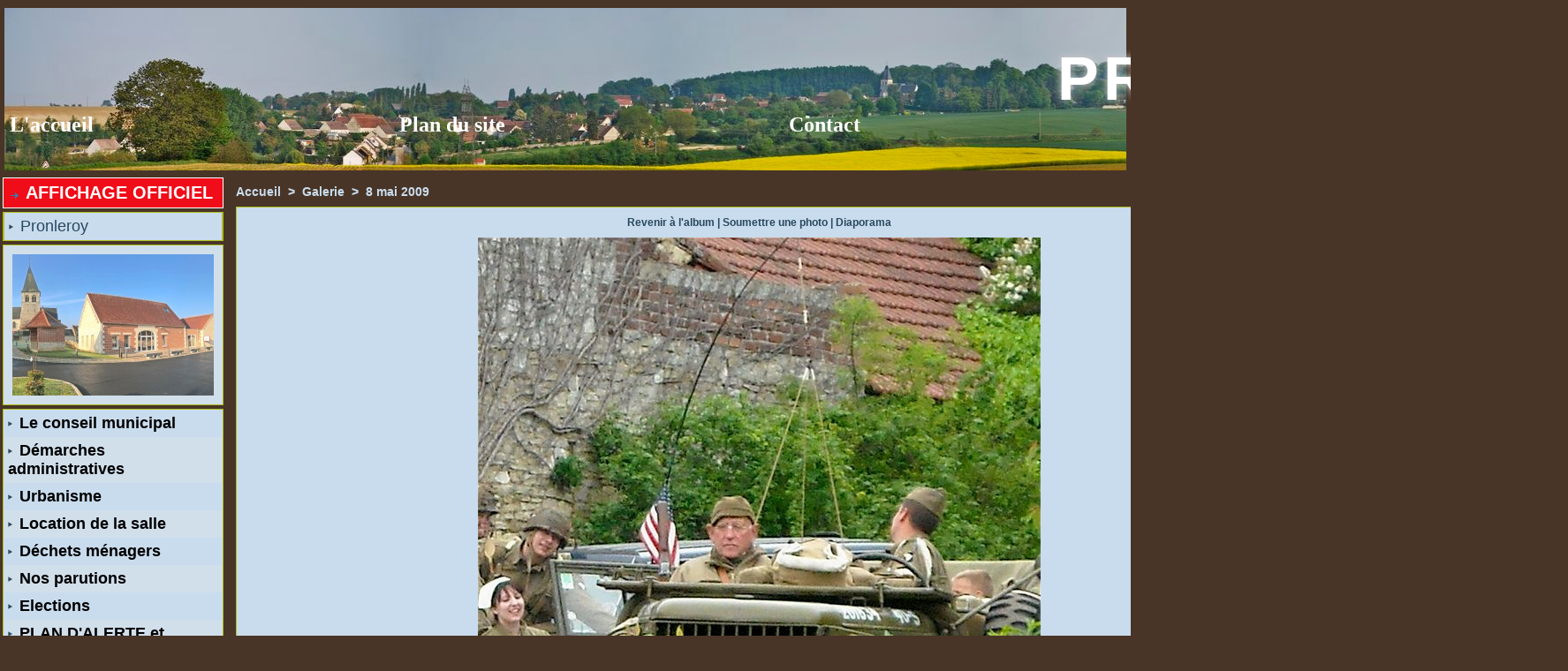

--- FILE ---
content_type: text/html; charset=UTF-8
request_url: https://www.pronleroy.com/photos/8MAI-2009-019-jpg_gp773435.html
body_size: 7396
content:
<!DOCTYPE html PUBLIC "-//W3C//DTD XHTML 1.0 Strict//EN" "http://www.w3.org/TR/xhtml1/DTD/xhtml1-strict.dtd">
<html xmlns="http://www.w3.org/1999/xhtml"  xml:lang="fr" lang="fr">
<head>
<title>8 mai 2009 | Galerie | Pronleroy</title>
 
<meta http-equiv="Content-Type" content="text/html; Charset=UTF-8" />
<meta name="keywords" content="pronleroy, site officiel, village, picardie, prompelonien" />
<meta name="description" content="Site officiel de la commune de pronleroy dans l'oise, région picardie" />

<meta name="geo.position" content="49.4703255;2.5491607" />
<link rel="stylesheet" href="/var/style/style_2.css?v=1767969259" type="text/css" />
<link rel="stylesheet" href="/var/style/style.2880049.css?v=1336984557" type="text/css" />
<link rel="alternate" media="only screen and (max-width: 640px)" href="https://m.pronleroy.com/photos/8MAI-2009-019-jpg_gp773435.html" />
<link rel="canonical" href="https://www.pronleroy.com/photos/8MAI-2009-019-jpg_gp773435.html" />
<link rel="alternate" type="application/rss+xml" title="RSS" href="/xml/syndication.rss" />
<link rel="alternate" type="application/atom+xml" title="ATOM" href="/xml/atom.xml" />
<link rel="icon" href="/favicon.ico?v=1239774211" type="image/x-icon" />
<link rel="shortcut icon" href="/favicon.ico?v=1239774211" type="image/x-icon" />
 
<!-- Google file -->
<meta name="verify-v1" content="1AIC+S/dvr3dGrBZd9jLk1tVCWCE274Z1osvN6i2aUg=" />
<script src="/_public/js/jquery-1.8.3.min.js?v=1731587507" type="text/javascript"></script>
<script src="/_public/js/jquery.tools-1.2.7.min.js?v=1731587507" type="text/javascript"></script>
<script src="/_public/js/compress_jquery.ibox.js?v=1731587507" type="text/javascript"></script>
<script src="/_public/js/jquery.bxslider-4.0.min.js?v=1731587507" type="text/javascript"></script>
<script src="/_public/js/compress_fonctions.js?v=1731587507" type="text/javascript"></script>
<script type="text/javascript">
/*<![CDATA[*//*---->*/
selected_page = ['galerie', ''];
selected_page = ['galerie', '40056'];
selected_page = ['galerie', '40056'];
var deploye52769795 = true;

function sfHover_52769795(id) {
	var func = 'hover';
	if ($('#css-responsive').length && parseInt($(window).width()) <= 800) { 
		func = 'click';
	}

	$('#' + id + ' li' + (func == 'click' ? ' > a' : '')).on(func, 
		function(e) { 
			var obj  = (func == 'click' ? $(this).parent('li') :  $(this));
			if (func == 'click') {
				$('#' + id + ' > li').each(function(index) { 
					if ($(this).attr('id') != obj.attr('id') && !$(this).find(obj).length) {
						$(this).find(' > ul:visible').each(function() { $(this).hide(); });
					}
				});
			}
			if(func == 'click' || e.type == 'mouseenter') { 
				if (obj.find('ul:first:hidden').length)	{
					sfHoverShow_52769795(obj); 
				} else if (func == 'click') {
					sfHoverHide_52769795(obj);
				}
				if (func == 'click' && obj.find('ul').length)	return false; 
			}
			else if (e.type == 'mouseleave') { sfHoverHide_52769795(obj); }
		}
	);
}
function sfHoverShow_52769795(obj) {
	obj.addClass('sfhover').css('z-index', 1000); obj.find('ul:first:hidden').each(function() { if ($(this).hasClass('lvl0')) $(this).show(); else $(this).show(); });
}
function sfHoverHide_52769795(obj) {
	obj.find('ul:visible').each(function() { if ($(this).hasClass('lvl0')) $(this).hide(); else $(this).hide();});
}

 var GBRedirectionMode = 'IF_FOUND';
/*--*//*]]>*/

</script>
<style type="text/css">
.mod_2880049 .image { position: relative; }
.mod_2880049 .pinit { position:absolute;text-align:left;top:-7px;right:-4px; }
</style>

<!-- Google Analytics -->
<script type="text/javascript">

  var _gaq = _gaq || [];
  _gaq.push(['_setAccount', 'UA-23947580-1']);
  _gaq.push(['_trackPageview']);

  (function() {
    var ga = document.createElement('script'); ga.type = 'text/javascript'; ga.async = true;
    ga.src = ('https:' == document.location.protocol ? 'https://ssl' : 'http://www') + '.google-analytics.com/ga.js';
    var s = document.getElementsByTagName('script')[0]; s.parentNode.insertBefore(ga, s);
  })();

</script>
 
</head>

<body class="mep2 home">
<div class="z_col0_td_inner z_td_colonne">
<!-- ********************************************** ZONE TITRE FULL ***************************************** -->
	 <div id="z_col0" class="full z_colonne">
		 <div class="z_col0_inner">
<div id="mod_5591625" class="mod_5591625 wm-module module-responsive " style="_position:static">
<div class="fullmod">
<table cellpadding="0" cellspacing="0" class="module-combo nb-modules-1" style="position:relative; _position:static">
<tr>
<td class="celcombo1 empty">&nbsp;</td>
<td class="celcombo2">
<!-- titre 5591629 -->
<div id="ecart_before_5591629" class="ecart_col0 " style="display:none"><hr /></div>
<div id="mod_5591629" class="mod_5591629 wm-module fullbackground "><div class="fullmod">
	 <h1 class="titre"><a href="https://www.pronleroy.com/">Pronleroy,...</a></h1>
</div></div>
</td>
</tr>
</table>
</div>
</div>
<div id="ecart_after_5591625" class="ecart_col0" style="display:none"><hr /></div>

<!-- barre_outils 2880074 -->
<div id="ecart_before_2880074" class="ecart_col0 " style="display:none"><hr /></div>
<div id="mod_2880074" class="mod_2880074 wm-module fullbackground  module-barre_outils"><div class="fullmod">
	 <table class="menu_ligne" cellpadding="0" cellspacing="0" ><tr>
		 <td class="id2 cel1 bouton">
			 <a href="javascript:protected_mail('webmaster!SPAM!pronleroy.com')" >L'accueil</a>
		 </td>
		 <td class="id6 cel2 bouton">
			 <a data-link="?action=plan&amp;=,all" href="/">Plan du site</a>
		 </td>
		 <td class="id8 cel1 bouton">
			 <a data-link="rubrique,176645" href="/La-Mairie_r43.html">Contact</a>
		 </td>
		 <td class="id1 cel2 bouton">
			 <a data-link="rubrique,176645" href="/La-Mairie_r43.html">La Mairie</a>
		 </td>
	 </tr></table>
</div></div>
		 </div>
	 </div>
<!-- ********************************************** FIN ZONE TITRE FULL ************************************* -->
</div>
<div id="main">
<table id="main_table_inner" cellspacing="0">
<tr class="tr_median">
<td class="z_col1_td_inner z_td_colonne before-main-colonne">
<!-- ********************************************** COLONNE 1 ********************************************** -->
<div id="z_col1" class="z_colonne">
	 <div class="z_col1_inner z_col_median">
		 <div class="inner">

<!-- menu_static 52755859 -->
<div id="mod_52755859" class="mod_52755859 wm-module fullbackground  menu_static colonne-c background-cell- ">
	 <ul class="menu">
		 <li class="id1 cel1 keep-padding titre first last">
			 <a href="/Affichage-Officiel_r75.html" data-link="rubrique,10565373" >
				 <img class="image middle nomargin" src="https://www.pronleroy.com/_images/preset/puces/arrow20.gif?v=1732287502" alt=""  /> 
				 AFFICHAGE OFFICIEL
			 </a>
		 </li>
	 </ul>
</div>
<div id="ecart_after_52755859" class="ecart_col1"><hr /></div>

<!-- menu_static 2880076 -->
<div id="ecart_before_2880076" class="ecart_col1 responsive" style="display:none"><hr /></div>
<div id="mod_2880076" class="mod_2880076 wm-module fullbackground  menu_static colonne-c background-cell- ">
	 <ul class="menu">
		 <li class="id1 cel1 keep-padding titre first last">
			 <a href="/Pronleroy_r41.html" data-link="rubrique,174845" >
				 <img class="image middle nomargin" src="https://www.pronleroy.com/_images/preset/puces/arrow55.png?v=1732287502" alt=""  /> 
				 Pronleroy
			 </a>
		 </li>
	 </ul>
</div>
<div id="ecart_after_2880076" class="ecart_col1"><hr /></div>

<!-- galerie 2880077 -->
<div id="mod_2880077" class="mod_2880077  module-galerie type-2"><div class="fullmod">
			 <div class="cel1safe alone nb-col-1 with_text" style="overflow:hidden">
				 <div class="column clear-x2 clear-x3 clear-x4" style="float:left;position:relative;width:228px;padding:10px;padding-right:0">
					 <div class="vignette" style="width:228px; margin:0 auto;">
						 <a href="https://www.pronleroy.com/photos/place-mairie3-rec4_gp9958563.html" class="bg" style="display:block;background:url(https://www.pronleroy.com/photo/gal/pic/crop-9958563.jpg?v=1549186478) no-repeat center center; height:160px;"></a>
					 </div>
				 </div>
				 <div class="clear"></div>
				 <div class="clear clearimportant"></div>
			 </div>
</div></div>
<div id="ecart_after_2880077" class="ecart_col1"><hr /></div>

<!-- menu_static 2880075 -->
<div id="ecart_before_2880075" class="ecart_col1 responsive" style="display:none"><hr /></div>
<div id="mod_2880075" class="mod_2880075 wm-module fullbackground  menu_static colonne-c background-cell- ">
	 <ul class="menu">
		 <li class="id1 cel1 keep-padding titre first">
			 <a href="/Le-conseil-municipal_r38.html" data-link="rubrique,174158" >
				 <img class="image middle nomargin" src="https://www.pronleroy.com/_images/preset/puces/arrow55.png?v=1732287502" alt=""  /> 
				 Le conseil municipal
			 </a>
		 </li>
		 <li class="id2 cel2 keep-padding titre ">
			 <a href="/Demarches-administratives_r11.html" data-link="rubrique,140905" >
				 <img class="image middle nomargin" src="https://www.pronleroy.com/_images/preset/puces/arrow55.png?v=1732287502" alt=""  /> 
				 Démarches administratives
			 </a>
		 </li>
		 <li class="id3 cel1 keep-padding titre ">
			 <a href="/Urbanisme_r34.html" data-link="rubrique,158151" >
				 <img class="image middle nomargin" src="https://www.pronleroy.com/_images/preset/puces/arrow55.png?v=1732287502" alt=""  /> 
				 Urbanisme
			 </a>
		 </li>
		 <li class="id4 cel2 keep-padding titre ">
			 <a href="/LOCATION-DE-LA-SALLE_r67.html" data-link="rubrique,5081810" >
				 <img class="image middle nomargin" src="https://www.pronleroy.com/_images/preset/puces/arrow55.png?v=1732287502" alt=""  /> 
				 Location de la salle
			 </a>
		 </li>
		 <li class="id5 cel1 keep-padding titre ">
			 <a href="/Dechets-menagers_r32.html" data-link="rubrique,152387" >
				 <img class="image middle nomargin" src="https://www.pronleroy.com/_images/preset/puces/arrow55.png?v=1732287502" alt=""  /> 
				 Déchets ménagers
			 </a>
		 </li>
		 <li class="id6 cel2 keep-padding titre ">
			 <a href="/Nos-parutions_r33.html" data-link="rubrique,152443" >
				 <img class="image middle nomargin" src="https://www.pronleroy.com/_images/preset/puces/arrow55.png?v=1732287502" alt=""  /> 
				 Nos parutions
			 </a>
		 </li>
		 <li class="id7 cel1 keep-padding titre ">
			 <a href="/ELECTIONS_r66.html" data-link="rubrique,4660963" >
				 <img class="image middle nomargin" src="https://www.pronleroy.com/_images/preset/puces/arrow55.png?v=1732287502" alt=""  /> 
				 Elections
			 </a>
		 </li>
		 <li class="id8 cel2 keep-padding titre  last">
			 <a href="/PLAN-D-ALERTE-et-URGENCE_r70.html" data-link="rubrique,7286184" >
				 <img class="image middle nomargin" src="https://www.pronleroy.com/_images/preset/puces/arrow55.png?v=1732287502" alt=""  /> 
				 PLAN D'ALERTE et URGENCE
			 </a>
		 </li>
	 </ul>
</div>
<div id="ecart_after_2880075" class="ecart_col1"><hr /></div>

<!-- galerie 2880079 -->
<div id="mod_2880079" class="mod_2880079  module-galerie type-2"><div class="fullmod">
			 <div class="cel1safe alone nb-col-1 with_text" style="overflow:hidden">
				 <div class="column clear-x2 clear-x3 clear-x4" style="float:left;position:relative;width:228px;padding:10px;padding-right:0">
					 <div class="vignette" style="width:224px; margin:0 auto;">
						 <a href="https://www.pronleroy.com/photos/Vu-du-ciel_ga45294.html" class="bg" style="display:block;background:url(https://www.pronleroy.com/photo/gal/pic/crop-883980.jpg?v=1269855838) no-repeat center center; height:160px;"></a>
					 </div>
				 </div>
				 <div class="clear"></div>
				 <div class="clear clearimportant"></div>
			 </div>
</div></div>
<div id="ecart_after_2880079" class="ecart_col1"><hr /></div>

<!-- menu_static 2880080 -->
<div id="ecart_before_2880080" class="ecart_col1 responsive" style="display:none"><hr /></div>
<div id="mod_2880080" class="mod_2880080 wm-module fullbackground  menu_static colonne-c background-cell- ">
	 <div class="entete"><div class="fullmod">
		 <span>Cartes Anciennes</span>
	 </div></div>
	 <ul class="menu">
		 <li class="id1 cel1 keep-padding titre first">
			 <a href="/photos/L-eglise_ga43941.html" data-link="galerie,43941" >
				 <img class="image middle nomargin" src="https://www.pronleroy.com/_images/preset/puces/arrow55.png?v=1732287502" alt=""  /> 
				 L'église
			 </a>
		 </li>
		 <li class="id2 cel2 keep-padding titre ">
			 <a href="/photos/Le-Chateau_ga43942.html" data-link="galerie,43942" >
				 <img class="image middle nomargin" src="https://www.pronleroy.com/_images/preset/puces/arrow55.png?v=1732287502" alt=""  /> 
				 Le Château
			 </a>
		 </li>
		 <li class="id3 cel1 keep-padding titre ">
			 <a href="/photos/Le-village_ga43976.html" data-link="galerie,43976" >
				 <img class="image middle nomargin" src="https://www.pronleroy.com/_images/preset/puces/arrow55.png?v=1732287502" alt=""  /> 
				 Le village
			 </a>
		 </li>
		 <li class="id4 cel2 keep-padding titre  last">
			 <a href="/photos/Festivites_ga43977.html" data-link="galerie,43977" >
				 <img class="image middle nomargin" src="https://www.pronleroy.com/_images/preset/puces/arrow55.png?v=1732287502" alt=""  /> 
				 Festivités
			 </a>
		 </li>
	 </ul>
</div>
<div id="ecart_after_2880080" class="ecart_col1"><hr /></div>

<!-- menu_static 2880089 -->
<div id="ecart_before_2880089" class="ecart_col1 responsive" style="display:none"><hr /></div>
<div id="mod_2880089" class="mod_2880089 wm-module fullbackground  menu_static colonne-c background-cell- ">
	 <ul class="menu">
		 <li class="id1 cel1 keep-padding titre first last">
			 <a href="/photos/Photos-anciennes_ga43640.html" data-link="galerie,43640" >
				 <img class="image middle nomargin" src="https://www.pronleroy.com/_images/preset/puces/arrow55.png?v=1732287502" alt=""  /> 
				 Photos anciennes
			 </a>
		 </li>
	 </ul>
</div>
<div id="ecart_after_2880089" class="ecart_col1"><hr /></div>

<!-- lien_perso 6969757 -->
<div id="ecart_before_6969757" class="ecart_col1 responsive" style="display:none"><hr /></div>
<div id="mod_6969757" class="mod_6969757 wm-module fullbackground  module-lien_perso">
	 <div class="texte">
		 <a href="https://www.pronleroy.com/docs/lettreinfo/Lettre%20INFOS%20JANVIER%202026.pdf" > <img src="/photo/mod-6969757.png?v=1766131471" class="image" alt="https://www.pronleroy.com/docs/lettreinfo/Lettre%20INFOS%20JANVIER%202026.pdf" style="width:238px" /></a>
	 </div>
</div>
		 </div>
	 </div>
</div>
<!-- ********************************************** FIN COLONNE 1 ****************************************** -->
</td>
<td class="z_col2_td_inner z_td_colonne main-colonne">
<!-- ********************************************** COLONNE 2 ********************************************** -->
<div id="z_col2" class="z_colonne">
	 <div class="z_col2_inner z_col_median">
		 <div class="inner">
<div id="breads" class="breadcrump breadcrumbs">
	 <a href="https://www.pronleroy.com/">Accueil</a>
	 <span class="sepbread">&nbsp;&gt;&nbsp;</span>
	 <a href="/photos/">Galerie</a>
	 <span class="sepbread">&nbsp;&gt;&nbsp;</span>
	 <a href="/photos/8-mai-2009_ga40056.html">8 mai 2009</a>
	 <div class="clear separate"><hr /></div>
</div>
<div id="mod_2880049" class="mod_2880049 wm-module fullbackground  module-page2_galerie">
	 <div class="cel1">
		 <div class="titre_page">
			 <div class="navigation_titre_page">
			 <a href="/photos/8-mai-2009_ga40056.html?start_pos=15"><span>Revenir à l'album</span></a>
			 <span>|</span>
			 <a rel="nofollow" href="/photos/submit/40056/"><span>Soumettre une photo</span></a>
				 <span> | </span><a href="/slideshow/40056/"><span>Diaporama</span></a>
			 </div>
		 </div>
		 <div class="image">
			 <a href="javascript:void(0)" rel="/index.php?preaction=galerie&amp;ibox&amp;id_photo=773435&amp;noinfo=1&amp;autoclose=1"><img src="/photo/gal/pic/gal-773435.jpg?v=1261506983"  alt="8MAI 2009 019.jpg" title="8MAI 2009 019.jpg" /></a>
			 		 </div>
			 <div id="pager_photo" class="pager_photo">
				 <div class="prec pager"><a href="javascript:void(0)" rel="nofollow" onclick="$('#photo_suiv_image, #photo_suiv_suiv_image').addClass('loading').css('background-image', 'url(/_images/loading.gif)');;recharge_async('pager_photo', '/mymodule/2880049/', 'ajax=true&java=false&subaction=photo&show=pager&id_photo=773433')">&lt;</a></div>
				 <a id="photo_suiv_image" class="pp" href="/photos/8MAI-2009-020-jpg_gp773436.html" style="background:white url(/photo/gal/pic/crop-773436.jpg) no-repeat center center">&nbsp;</a>
				 <div class="sep"></div>
				 <a id="photo_suiv_suiv_image" class="pp" href="/photos/8MAI-2009-021-jpg_gp773437.html" style="background:white url(/photo/gal/pic/crop-773437.jpg) no-repeat center center">&nbsp;</a>
				 <div class="suiv pager"><a href="javascript:void(0)" rel="nofollow" onclick="$('#photo_suiv_image, #photo_suiv_suiv_image').addClass('loading').css('background-image', 'url(/_images/loading.gif)');; recharge_async('pager_photo', '/mymodule/2880049/', 'ajax=true&java=false&subaction=photo&show=pager&id_photo=773437')">&gt;</a></div>
				 <div class="clear"></div>
			 </div>
	 </div>
</div>
<div id="ecart_after_2880049" class="ecart_col2"><hr /></div>
<div class="homecrump center">
	 <div class="clear separate"><hr /></div>
	 <a href="https://www.pronleroy.com/"><img src="/_images/icones/bt_home_5.png?v=1731587505" class="image" alt="" title=""  /></a>
</div>
		 </div>
	 </div>
</div>
<!-- ********************************************** FIN COLONNE 2 ****************************************** -->
</td>
<td class="z_col3_td_inner z_td_colonne">
<!-- ********************************************** COLONNE 3 ********************************************** -->
<div id="z_col3" class="z_colonne">
	 <div class="z_col3_inner z_col_median">
		 <div class="inner">

<!-- menu_deployable 52769795 -->
<div id="mod_52769795" class="mod_52769795 module-menu_deployable wm-module fullbackground  colonne-c type- background-cell- " style="position: relative;">
	 <ul id="menu_52769795">
		 <li data-link="formulaire,49721" class="cell titre last" id="menu_52769795_1"><a href="/forms/DEPOT-de-Dossiers-d-Urbanisme_f53.html" > <img class="image middle nomargin" src="https://www.pronleroy.com/_images/preset/puces/arrow55.png?v=1732287502" alt=""  /> DEPOT DOSSIER URBANISME</a></li>
	 </ul>
	 <script type="text/javascript">sfHover_52769795('menu_52769795')</script>
</div>
<div id="ecart_after_52769795" class="ecart_col3"><hr /></div>

<!-- lien_perso 5660384 -->
<div id="ecart_before_5660384" class="ecart_col3 responsive" style="display:none"><hr /></div>
<div id="mod_5660384" class="mod_5660384 wm-module fullbackground  module-lien_perso">
	 <div class="texte">
		 <a href="http://asphpronleroy.blogspot.fr" target="_blank"> <img src="/photo/mod-5660384.png?v=1492605322" class="image" alt="http://asphpronleroy.blogspot.fr" style="width:288px" /></a>
	 </div>
</div>
<div id="ecart_after_5660384" class="ecart_col3"><hr /></div>

<!-- lien_perso 3688122 -->
<div id="ecart_before_3688122" class="ecart_col3 responsive" style="display:none"><hr /></div>
<div id="mod_3688122" class="mod_3688122 wm-module fullbackground  module-lien_perso">
	 <div class="texte">
		 <a href="/LETTRE-INFORMATION-du-CHAD-DECEMBRE-2022_a1244.html" > <img src="/photo/mod-3688122.png?v=1647078654" class="image" alt="LETTRE-INFORMATION-du-CHAD-DECEMBRE-2022_a1244.html" style="width:288px" /></a>
	 </div>
</div>
<div id="ecart_after_3688122" class="ecart_col3"><hr /></div>

<!-- lien_perso 24504303 -->
<div id="ecart_before_24504303" class="ecart_col3 responsive" style="display:none"><hr /></div>
<div id="mod_24504303" class="mod_24504303 wm-module fullbackground  module-lien_perso">
	 <div class="texte">
		 <a href="https://www.pronleroy.com/SPORT-et-LOISIRS-Saison-2024-2025_a1477.html" > <img src="/photo/mod-24504303.png?v=1756479779" class="image" alt="https://www.pronleroy.com/SPORT-et-LOISIRS-Saison-2024-2025_a1477.html" style="width:288px" /></a>
	 </div>
</div>
<div id="ecart_after_24504303" class="ecart_col3"><hr /></div>

<!-- menu_static 24504284 -->
<div id="ecart_before_24504284" class="ecart_col3 responsive" style="display:none"><hr /></div>
<div id="mod_24504284" class="mod_24504284 wm-module fullbackground  menu_static colonne-c background-cell- ">
	 <ul class="menu">
		 <li class="id1 cel1 keep-padding titre first">
			 <a href="https://www.pronleroy.com/TRAVAUX-Assainissement_https://www.pronleroy.com/TRAVAUX-Assainissement_a825.html" data-link="externe,https://www.pronleroy.com/TRAVAUX-Assainissement_https://www.pronleroy.com/TRAVAUX-Assainissement_a825.html" >
				 <img class="image middle nomargin" src="https://www.pronleroy.com/_images/preset/puces/arrow55.png?v=1732287502" alt=""  /> 
				 Maçonnerie Générale
			 </a>
		 </li>
		 <li class="id2 cel2 keep-padding titre ">
			 <a href="https://www.pronleroy.com/NOUVEAU--Prothesiste-Ongulaire-a-domicile_a820.html" data-link="externe,https://www.pronleroy.com/NOUVEAU--Prothesiste-Ongulaire-a-domicile_a820.html" >
				 <img class="image middle nomargin" src="https://www.pronleroy.com/_images/preset/puces/arrow55.png?v=1732287502" alt=""  /> 
				 Prothésiste Ongulaire
			 </a>
		 </li>
		 <li class="id3 cel1 keep-padding titre ">
			 <a href="https://www.pronleroy.com/Salon-de-Coiffure_a152.html" data-link="externe,https://www.pronleroy.com/Salon-de-Coiffure_a152.html" >
				 <img class="image middle nomargin" src="https://www.pronleroy.com/_images/preset/puces/arrow55.png?v=1732287502" alt=""  /> 
				 Salon de coiffure
			 </a>
		 </li>
		 <li class="id4 cel2 keep-padding titre  last">
			 <a href="/www.pronleroy.com/OSTEOPATHE-Animaliers_a938.html" data-link="externe,www.pronleroy.com/OSTEOPATHE-Animaliers_a938.html" >
				 <img class="image middle nomargin" src="https://www.pronleroy.com/_images/preset/puces/arrow55.png?v=1732287502" alt=""  /> 
				 Osthéopathe Animaliers
			 </a>
		 </li>
	 </ul>
</div>
<div id="ecart_after_24504284" class="ecart_col3"><hr /></div>

<!-- recherche 2880071 -->
<div id="ecart_before_2880071" class="ecart_col3 responsive" style="display:none"><hr /></div>
<div id="mod_2880071" class="mod_2880071 wm-module fullbackground  recherche type-1">
	 <form id="form_2880071" action="/search/" method="get" enctype="application/x-www-form-urlencoded" >
	 <div class="entete"><div class="fullmod">
		 <span>Recherche</span>
	 </div></div>
		 <div class="cel1">
			 			 <span><span class="cel">
<input type="text" style="width:150px" id="keyword_2880071" name="keyword" value="" class="button"   />			 </span><span class="cel">
<input type="image" src="/_images/icones/ok_5.png?v=1731587505" alt="OK" title="OK" />
			 </span></span>
			 <div class="avance" style="margin-top:5px">
				 <a href="/search/?avance=1">Recherche avancée</a>
			 </div>
		 </div>
	 </form>
</div>
<div id="ecart_after_2880071" class="ecart_col3"><hr /></div>

<!-- rub_une 2880084 -->
<div id="mod_2880084" class="mod_2880084 wm-module fullbackground module-responsive  module-rub_une type-3">
	 <div class="cel1 inner"><div class="fullmod">
		 <table class="inner" cellpadding="0" cellspacing="0">
			 <tr>
			 <td id="pager_2880084_left" class="pager"><a class="arrow_left"  href="javascript:void(0)" onclick="my_glider2880084.goToPrevSlide();"></a>
</td>
				 <td>
					 <div id="my-glider2880084" class="scroller">
						 <div class="content">
					 <div class="section" id="section2880084_0">
					 <table cellpadding="0" cellspacing="0" class="inner carousel nb-col-1"><tr>
						 <td class="encapse_bloc clear-x2 clear-x3 clear-x4" style="width:100%;">
							 <div class="col" style="width:151px; margin: 0 auto">
								 <h4 class="rubrique" style="margin-bottom: 2px"><a href="/Videos_r54.html">Vidéos</a></h4>
								 <div class="photo shadow" style="padding: 0;float:none; margin-bottom: 2px;"><a style="position:relative;"href="/MARCHE-de-NOEL-2019_a943.html">
									 <img src="/_images/1.gif" alt="" class="play_16_9" />
									 <img loading="lazy" src="https://www.pronleroy.com/images/video/1955768/modules/imagette_16-9.jpg?v=1576072248" alt="  MARCHÉ de NOËL   2019" title="  MARCHÉ de NOËL   2019"  />
					 <img loading="lazy" src="https://www.pronleroy.com/images/video/1955768/modules/imagette_16-9.jpg?v=1576072248" alt="" class="responsive" style="display:none"/>								 </a></div>
								 <h3 class="fake_first titre_suivants" style="margin-top: 5px">
								 <img class="image middle nomargin" src="https://www.pronleroy.com/_images/preset/puces/arrow55.png?v=1732287502" alt=""  /> 
									 <a href="/MARCHE-de-NOEL-2019_a943.html">
										   MARCHÉ de NOËL   2019
									 </a>
								
								 <br class="clear" />
								 </h3>
								 <div class="clear"></div>
								 <h3 class="titre_suivants" style="">
								 <img class="image middle nomargin" src="https://www.pronleroy.com/_images/preset/puces/arrow55.png?v=1732287502" alt=""  /> 
									 <a href="/Episode-de-neige-mars-2013_a304.html">
										 Episode de neige mars 2013
									 </a>
								
								 <br class="clear" />
								 </h3>
								 <div class="clear"></div>
								 <h3 class="titre_suivants" style="">
								 <img class="image middle nomargin" src="https://www.pronleroy.com/_images/preset/puces/arrow55.png?v=1732287502" alt=""  /> 
									 <a href="/Route-d-Angivillers-a-Pronleroy-le-12-fevrier-a-23H00_a301.html">
										 Route d' Angivillers à Pronleroy: le 12 février à 23H00
									 </a>
								
								 <br class="clear" />
								 </h3>
								 <div class="clear"></div>
								 <h3 class="titre_suivants" style="">
								 <img class="image middle nomargin" src="https://www.pronleroy.com/_images/preset/puces/arrow55.png?v=1732287502" alt=""  /> 
									 <a href="/Sortie-de-Pronleroy-le-13-en-fin-de-journee_a300.html">
										 Sortie de Pronleroy le 13 en fin de journée
									 </a>
								
								 <br class="clear" />
								 </h3>
								 <div class="clear"></div>
							 </div>
						 </td>
					 </tr></table>
				 </div>
					 <div class="section" id="section2880084_1">
					 <table cellpadding="0" cellspacing="0" class="inner carousel nb-col-1"><tr>
						 <td class="encapse_bloc clear-x2 clear-x3 clear-x4" style="width:100%;">
							 <div class="col" style="width:151px; margin: 0 auto">
								 <h4 class="rubrique" style="margin-bottom: 2px"><a href="/Infos-urgentes_r37.html"> Infos urgentes</a></h4>
								 <div class="photo shadow" style="padding: 0;float:none; margin-bottom: 2px;"><a style="position:relative;"href="/JOURNEES-PORTES-OUVERTES_a1633.html">
									 <img loading="lazy" src="https://www.pronleroy.com/photo/art/imagette_16_9/93101281-65120635.jpg?v=1765289278" alt="JOURNEES PORTES OUVERTES" title="JOURNEES PORTES OUVERTES"  />
					 <img loading="lazy" src="https://www.pronleroy.com/photo/art/large_x2_16_9/93101281-65120635.jpg?v=1765289278" alt="" class="responsive" style="display:none"/>								 </a></div>
								 <h3 class="fake_first titre_suivants" style="margin-top: 5px">
								 <img class="image middle nomargin" src="https://www.pronleroy.com/_images/preset/puces/arrow55.png?v=1732287502" alt=""  /> 
									 <a href="/JOURNEES-PORTES-OUVERTES_a1633.html">
										 JOURNEES PORTES OUVERTES
									 </a>
								
								 <br class="clear" />
								 </h3>
								 <div class="clear"></div>
								 <h3 class="titre_suivants" style="">
								 <img class="image middle nomargin" src="https://www.pronleroy.com/_images/preset/puces/arrow55.png?v=1732287502" alt=""  /> 
									 <a href="/TRANSPORT-SCOLAIRE-2025-2026_a1603.html">
										 TRANSPORT  SCOLAIRE 2025/2026
									 </a>
								
								 <br class="clear" />
								 </h3>
								 <div class="clear"></div>
								 <h3 class="titre_suivants" style="">
								 <img class="image middle nomargin" src="https://www.pronleroy.com/_images/preset/puces/arrow55.png?v=1732287502" alt=""  /> 
									 <a href="/Bien-Vieillir-MARCHE-avec-BATONS_a1591.html">
										 Bien Vieillir : MARCHE avec BATONS
									 </a>
								
								 <br class="clear" />
								 </h3>
								 <div class="clear"></div>
								 <h3 class="titre_suivants" style="">
								 <img class="image middle nomargin" src="https://www.pronleroy.com/_images/preset/puces/arrow55.png?v=1732287502" alt=""  /> 
									 <a href="/17-APPEL-SECOURS_a1589.html">
										 17...APPEL SECOURS
									 </a>
								
								 <br class="clear" />
								 </h3>
								 <div class="clear"></div>
							 </div>
						 </td>
					 </tr></table>
				 </div>
						 </div>
					 </div>
				 </td>
			 <td id="pager_2880084_right" class="pager"><a class="arrow_right"  href="javascript:void(0)" onclick="my_glider2880084.goToNextSlide();"></a>
</td>
			 </tr>
		 </table>
	 </div></div>
</div>
<div id="ecart_after_2880084" class="ecart_col3"><hr /></div>

<!-- article 5156613 -->
<div id="ecart_before_5156613" class="ecart_col3 responsive" style="display:none"><hr /></div>
<div id="mod_5156613" class="mod_5156613 article wm-module fullbackground  module-article">
	 <div class="cel1">
		 <h3 class="titre">Météo sur 4 jours</h3>
					 <div class="center">
						<div id='video_6750444_5156613' class="center">
							<div class="video-wrapper" id='WMplayer341585_5156613'>
						 </div>
					 </div>
					 </div>
	 </div>
</div>
<div id="ecart_after_5156613" class="ecart_col3"><hr /></div>

<!-- galerie 2880078 -->
<div id="mod_2880078" class="mod_2880078  module-galerie type-2"><div class="fullmod">
			 <div class="cel1safe alone nb-col-1 with_text" style="overflow:hidden">
				 <div class="column clear-x2 clear-x3 clear-x4" style="float:left;position:relative;width:278px;padding:10px;padding-right:0">
					 <div class="vignette" style="width:236px; margin:0 auto;">
						 <a href="https://www.pronleroy.com/photos/rue-mangin-19-1-jpg_gp707420.html" class="bg" style="display:block;background:url(https://www.pronleroy.com/photo/gal/pic/crop-707420.jpg?v=1257266443) no-repeat center center; height:160px;"></a>
					 </div>
				 </div>
				 <div class="clear"></div>
				 <div class="clear clearimportant"></div>
			 </div>
</div></div>
<div id="ecart_after_2880078" class="ecart_col3"><hr /></div>

<!-- rub_une 35325147 -->
<div id="ecart_before_35325147" class="ecart_col3 responsive" style="display:none"><hr /></div>
<div id="mod_35325147" class="mod_35325147 wm-module fullbackground module-responsive  module-rub_une type-1">
	 <div class="cel1 nb-col-0" style="padding:0"><div class="fullmod">
	 </div></div>
</div>
		 </div>
	 </div>
</div>
<!-- ********************************************** FIN COLONNE 3 ****************************************** -->
</td>
</tr>

</table>

</div>
<div class="z_col100_td_inner z_td_colonne">
<!-- ********************************************** ZONE OURS FULL ***************************************** -->
	 <div id="z_col100" class="full z_colonne">
		 <div class="z_col100_inner">

<!-- ours 2880072 -->
<div id="mod_2880072" class="mod_2880072 wm-module fullbackground  module-ours"><div class="fullmod">
	 <div class="legal">
		 Mairie de Pronleroy - 1 Place Robert MINGUET- 60190 - Tél. : 03.44.51.74.03 		 <br />
		 mail : mairiedepronleroy@gmail.com		 <br />
		 Accueil du public le JEUDI de 16h30 à 17h30
	 </div>
	 <div class="bouton">
	</div>
</div></div>
<div id="ecart_after_2880072" class="ecart_col100" style="display:none"><hr /></div>

<!-- espace 3739149 -->
<div id="ecart_before_3739149" class="ecart_col100 responsive" style="display:none"><hr /></div>
<div id="mod_3739149" class="mod_3739149 wm-module fullbackground "><hr /></div>
		 </div>
	 </div>
<!-- ********************************************** FIN ZONE OURS FULL ************************************* -->
</div>
<script type="text/javascript">
/*<![CDATA[*//*---->*/
if (typeof wm_select_link === 'function') wm_select_link('.mod_2880074 td a');

function rollover_2880077(over, id, obj) 
	{
	if (over)	{ document.getElementById('div_opacity_2880077_' + id).style.display = '';}
	else		{ document.getElementById('div_opacity_2880077_' + id).style.display = 'none';}
	}
 
function rollover_2880079(over, id, obj) 
	{
	if (over)	{ document.getElementById('div_opacity_2880079_' + id).style.display = '';}
	else		{ document.getElementById('div_opacity_2880079_' + id).style.display = 'none';}
	}
 
$(function() {
    var ok_search = false;
    var search = document.location.pathname.replace(/^(.*)\/search\/([^\/]+)\/?(.*)$/, '$2');
    if (search != '' && search != document.location.pathname)	{ 
        ok_search = true;
    } else {
        search = document.location.search.replace(/^\?(.*)&?keyword=([^&]*)&?(.*)/, '$2');
        if (search != '' && search != document.location.search)	{
            ok_search = true;
        }
    }
    if (ok_search) {
        $('#icon-search-2880071').trigger('click');
        $('#keyword_safe_2880071').hide(); 
        $('#keyword_2880071').val(decodeURIComponent(search).replace('+', ' ')).show();
    }
});
if ($('#my-glider2880084').length) var my_glider2880084 = $('#my-glider2880084 div.content').bxSlider({pager: false,controls: false});
if ($('#video_6750444_5156613').length) $('#video_6750444_5156613').html('<div id="c_efd0b44a4111af43ccac7cc288c0fb4a" class="normal"><h2 style="color: #000000; margin: 0 0 3px; padding: 2px; font: bold 13px/1.2 Verdana; text-align: center;"><a href="http://www.meteorama.fr/" style="color: #000000; text-decoration: none;">météo France<' + '/a><' + '/h2><' + '/div><script type="text/javascript" src="http://www.meteorama.fr/widget/widget_loader/efd0b44a4111af43ccac7cc288c0fb4a"><' + '/script>');

function rollover_2880078(over, id, obj) 
	{
	if (over)	{ document.getElementById('div_opacity_2880078_' + id).style.display = '';}
	else		{ document.getElementById('div_opacity_2880078_' + id).style.display = 'none';}
	}
 
/*--*//*]]>*/
</script>
</body>

</html>


--- FILE ---
content_type: text/html
request_url: https://www.meteorama.fr/widget/get_widget/efd0b44a4111af43ccac7cc288c0fb4a?v=11000
body_size: 760
content:
<!DOCTYPE html PUBLIC "-//W3C//DTD XHTML 1.0 Strict//EN""http://www.w3.org/TR/xhtml1/DTD/xhtml1-strict.dtd"><html xmlns="http://www.w3.org/1999/xhtml" lang="se" xml:lang="en"><head><title>Widget - klart.se</title><meta http-equiv="Content-Type" content="text/html; charset=UTF-8" /><meta name="revisit-after" content="1 days" /><meta name="lang" content="se" /><meta http-equiv="Cache-Control" content="no-cache" /><link rel="stylesheet" type="text/css" media="screen,projection,print" href="/css/eltiempo_widget.css/v96" /><style type="text/css">html, body {background: transparent !important;width: 100% !important;overflow: hidden !important;*overflow: visible !important;_overflow: hidden !important;height: 100% !important;}body {background: transparent !important;font-family: Tahoma !important;color: #000000 !important;}body #widget {width: 100% !important;height: 100% !important;}body table h2,body table h3,body table a {color: #000000 !important;}h1, h2, h3, h4, h5, h6, div, table {font-family: Tahoma !important;}</style></head><body class="js-enabled"><script type="text/javascript">baseURL = '';</script><table cellspacing="0" id="widget" class="widget-normal"><tr class="head"><td colspan="3"><h2><a href="https://www.meteorama.fr/météo-pronleroy.html">Météo à Pronleroy</a></h2></td></tr><tr class="first-day"><td class="temp" colspan="2"><strong>6&deg;</strong><span><b class="max-temp">9&deg;</b> / <b class="min-temp">1&deg;</b></span></td><td class="icon"><div class="icon n300"></div></td></tr><tr class="day"><td class="title"><h3>Demain</h3></td><td class="temp">8&deg;</td><td class="icon"><div class="icon d000s"></div></td></tr><tr class="day"><td class="title"><h3>Dimanche</h3></td><td class="temp">6&deg;</td><td class="icon"><div class="icon d300s"></div></td></tr><tr class="day"><td class="title"><h3>Lundi</h3></td><td class="temp">4&deg;</td><td class="icon"><div class="icon d400s"></div></td></tr><tr class="foot"><td class="copy" colspan="2">&copy; meteorama.fr, Foreca</td><td class="more"><a href="https://www.meteorama.fr/météo-pronleroy.html">Plus &raquo;</a></td></tr></table><script type="text/javascript" src="/js/widget.js/v1"></script><script type="text/javascript">ElTiempoWidget.init();</script><script defer src="https://static.cloudflareinsights.com/beacon.min.js/vcd15cbe7772f49c399c6a5babf22c1241717689176015" integrity="sha512-ZpsOmlRQV6y907TI0dKBHq9Md29nnaEIPlkf84rnaERnq6zvWvPUqr2ft8M1aS28oN72PdrCzSjY4U6VaAw1EQ==" data-cf-beacon='{"version":"2024.11.0","token":"abbc157156864659bedf015fd2768f78","r":1,"server_timing":{"name":{"cfCacheStatus":true,"cfEdge":true,"cfExtPri":true,"cfL4":true,"cfOrigin":true,"cfSpeedBrain":true},"location_startswith":null}}' crossorigin="anonymous"></script>
</body></html>

--- FILE ---
content_type: text/css
request_url: https://www.pronleroy.com/var/style/style_2.css?v=1767969259
body_size: 7814
content:
body, .body {margin: 0;padding: 0.1px;height: 100%;font-family: "Arial", sans-serif;background-color: #483527;background-image : none;}#main, #z_col0.full .fullmod, #z_col100.full .fullmod {width: 1764px;margin: 4px auto;}#z_col0.full .fullmod {border:none;margin-top: 0;margin-bottom: 0;}#main {margin-top: 0;}.z_col0_td_inner {margin-top: 4px;}#z_col100.full .fullmod {border:none;margin-top: 0;margin-bottom: 0;}#main {margin-bottom: 0;}.z_col100_td_inner {margin-bottom: 4px;}.fullwidthsite {width: 1764px;margin: 0 auto;}#main_table_inner {border-spacing: 0;width: 1750px;padding: 0;background-color: transparent;}#z_col130 {position: static;}.z_col130_td_inner {vertical-align: top;padding: 0;background-color: transparent;}.z_col130_inner {background-color: transparent;}#z_col130 .z_col130_inner {height: 0px;}#z_col130 div.ecart_col130 {height: 0px;}#z_col130 div.ecart_col130 hr{display: none;}#z_centre {position: relative;width: 100%;}.z_centre_inner {overflow: hidden;width: 100%;display: block;}#z_col0 {position: static;}.z_col0_td_inner {vertical-align: top;padding: 0;background-color: #FFFFFF;border: 5px #483527 solid;background-position:top left;background-repeat:repeat;}.z_col0_inner {background-image: url(https://www.pronleroy.com/photo/background_colonne-2-0.jpg?v=1304088506);background-position:top left;background-repeat:repeat;}#z_col0 .z_col0_inner {padding: 40px 0px 40px 6px;}#z_col0 div.ecart_col0 {height: 0px;}#z_col0 div.ecart_col0 hr{display: none;}#z_col1 {position: static;width: 250px;}.z_col1_td_inner {vertical-align: top;padding: 0;width: 250px;background-color: #483527;border: 3px #483527 solid;}.z_col1_inner {background-color: #483527;}#z_col1 .z_col1_inner {padding: 0px 0px 0px 0px;}#z_col1 div.ecart_col1 {height: 4px;}#z_col1 div.ecart_col1 hr{display: none;}#z_col2 {position: static;width: 1200px;}.z_col2_td_inner {vertical-align: top;padding: 0;width: 1200px;background-color: #483527;border: 3px #483527 solid;}.z_col2_inner {background-color: #483527;}#z_col2 .z_col2_inner {padding: 8px 8px 8px 8px;}#z_col2 div.ecart_col2 {height: 5px;}#z_col2 div.ecart_col2 hr{display: none;}#z_col3 {position: static;width: 300px;}.z_col3_td_inner {vertical-align: top;padding: 0;width: 300px;background-color: #483527;border: 1px #483527 solid;}.z_col3_inner {background-color: #483527;}#z_col3 .z_col3_inner {padding: 0px 0px 0px 0px;}#z_col3 div.ecart_col3 {height: 5px;}#z_col3 div.ecart_col3 hr{display: none;}#z_colfull {position: static;}.z_colfull_td_inner {vertical-align: top;padding: 0;background-color: #483527;border-left: 3px #483527 solid;border-right: 1px #483527 solid;border-top: 3px #483527 solid;border-bottom: 3px #483527 solid;}.z_colfull_inner {background-color: #483527;}#z_colfull .z_colfull_inner {padding: 8px 0px 8px 0px;}#z_colfull div.ecart_colfull {height: 5px;}#z_colfull div.ecart_colfull hr{display: none;}#z_col100 {position: static;}.z_col100_td_inner {vertical-align: top;padding: 0;background-color: #28485D;border: 2px #483527 solid;}.z_col100_inner {background-image: url(https://www.pronleroy.com/photo/background_colonne-2-100.jpg?v=1296045620);}#z_col100 .z_col100_inner {padding: 0px 0px 150px 0px;}#z_col100 div.ecart_col100 {height: 0px;}#z_col100 div.ecart_col100 hr{display: none;}.mod_5591629 {position: relative;background-color: transparent;margin: 0;margin-left: 35px;padding: 0px 0px;}.mod_5591629 .titre, .mod_5591629 .titre a{text-align: right;color: #FFFFFF;text-decoration: none;text-transform: uppercase;font: bold  70px "Comic Sans MS", sans-serif;text-shadow: #CCCCCC 0px 0px 10px;letter-spacing: 5px;}.mod_5591629 .titre a:hover{text-decoration: none;background: transparent;font-weight: normal;}.mod_5591629 .titre_image{text-align: right;color: #FFFFFF;text-decoration: none;text-transform: uppercase;font: bold  70px "Comic Sans MS", sans-serif;text-shadow: #CCCCCC 0px 0px 10px;letter-spacing: 5px;position: relative;display: block;}.mod_5591629 .image{margin: 0;}#z_col100.full .mod_2880072 .cel1 .fullmod, #z_col100.full .mod_2880072 .entete .fullmod, #z_col100.full .mod_2880072 .cel2 .fullmod {width: 1752px;}.mod_2880072 {position: relative;background-color: transparent;padding: 6px 6px;}.mod_2880072 .legal, .mod_2880072 .legal a{color: #663300;text-align: center;text-decoration: none;font: bold  16px "Times", serif;}.mod_2880072 .bouton, .mod_2880072 .bouton a{color: #663300;text-align: center;text-decoration: none;font: normal 14px "Times", serif;}.mod_2880072 .bouton a:hover{color: #663333;text-decoration: underline;background: #FFFFFF;font-weight: normal;}#z_col0.full .mod_2880074 .cel1 .fullmod, #z_col0.full .mod_2880074 .entete .fullmod, #z_col0.full .mod_2880074 .cel2 .fullmod {width: 1764px;}.mod_2880074 {position: relative;_height: 1em;}.mod_2880074 .entete{background-color: transparent;position: relative;margin: 0;padding: 0;color: #333333;text-align: left;text-decoration: none;font: bold  14px "Times", serif;}.mod_2880074 .bouton{color: #FFFFFF;text-align: left;text-decoration: none;font: bold  24px "Times", serif;}.mod_2880074 .bouton a{color: #FFFFFF;text-align: left;text-decoration: none;font: bold  24px "Times", serif;}.mod_2880074 .bouton a:hover, .mod_2880074 .bouton a.selected{color: #AFBD21;text-decoration: none;background: #583527;}.mod_2880074 {background-color: transparent;}.mod_2880074 .menu_ligne{text-align: ;width: 100%;}.mod_2880074 .menu_ligne .cel1{position: relative;}.mod_2880074 .menu_ligne .cel2{position: relative;background-color: transparent;}.mod_2880074 .menu_ligne .cel1 a{padding: 0px 0px;}.mod_2880074 .menu_ligne .cel2 a{padding: 0px 0px;}.mod_2880074 .menu_ligne .id2{width: 25%;line-height: 1em;}.mod_2880074 .menu_ligne .id2 a{display: block;line-height: 1em;}.mod_2880074 .menu_ligne .id6{border-left: none;width: 25%;line-height: 1em;}.mod_2880074 .menu_ligne .id6 a{display: block;line-height: 1em;}.mod_2880074 .menu_ligne .id8{border-left: none;width: 25%;line-height: 1em;}.mod_2880074 .menu_ligne .id8 a{display: block;line-height: 1em;}.mod_2880074 .menu_ligne .id1{border-left: none;line-height: 1em;}.mod_2880074 .menu_ligne .id1 a{display: block;line-height: 1em;}.mod_2880073 {border: 1px solid #AFBD21;position: relative;}.mod_2880073 .entete{background-color: transparent;position: relative;padding: 4px 4px;text-align: left;color: #FFFFFF;text-decoration: none;font: bold  30px "Arial", sans-serif;}.mod_2880073 .cel1{position: relative;background-color: transparent;padding: 4px 4px;}.mod_2880073 .left{position: relative;padding-right: 10px;float: left;}.mod_2880073 .right{position: relative;padding-left: 10px;float: right;}.mod_2880073 .center, .mod_2880073 .top{position: relative;padding-bottom: 10px;float: none;text-align: center;}.mod_2880073 .rubrique, .mod_2880073 .rubrique a{text-decoration: none;text-align: left;color: #333333;font: normal 16px "Arial", sans-serif;}.mod_2880073 .rubrique a:hover{color: #24455A;text-decoration: none;background: transparent;font-weight: normal;}.mod_2880073 .titre, .mod_2880073 .titre a{text-decoration: none;text-align: left;color: #FFFFFF;font: bold  18px "Times", serif;}.mod_2880073 .titre a:hover, .mod_2880073 .menu_arrow li.selected .titre a, .mod_2880073 .menu li.selected a.titre{color: #666666;text-decoration: none;background: #FFFFFF;font-weight: bold;}.mod_2880073 .premier_titre, .mod_2880073 .premier_titre a{text-decoration: none;text-align: left;color: #FFFFFF;font: bold  22px "Arial", sans-serif;}.mod_2880073 .premier_titre a:hover{color: #666666;text-decoration: none;background: #FFFFFF;font-weight: bold;}.mod_2880073 .texte, .mod_2880073 .texte a{text-decoration: none;text-align: justify;color: #FFFFFF;font: normal 20px/1.2em "Arial", sans-serif;margin: 0;}.mod_2880073 .texte a:hover{color: #666666;text-decoration: none;background: #FFFFFF;font-weight: normal;}.mod_2880073 .legende{text-decoration: none;text-align: justify;color: #FFFFFF;font: normal 20px/1.2em "Arial", sans-serif;text-align: center;font-weight: bold;}.mod_2880073 .auteur, .mod_2880073 a.auteur, .mod_2880073 a.auteur:hover{text-decoration: none;text-align: left;color: #FFFFFF;font: bold  12px "Arial", sans-serif;text-decoration: none;background-color: transparent;}.mod_2880073 .date, .mod_2880073 .date a, .mod_2880073 a.date, .mod_2880073 a.date:hover{text-decoration: none;text-align: left;color: #FFFFFF;font: bold  12px "Arial", sans-serif;text-decoration: none;background-color: transparent;}.mod_2880073 .une{background-color: transparent;width: 1182px;position: relative;}.mod_2880073 .une_6 .cel1{padding: 0;}.mod_2880073 .lire_suite{text-align: right;}.mod_2880073 .lire_suite a, .mod_2880073 .lire_suite img{text-decoration: none;color: #FFFFFF;font: 20px "Arial", sans-serif;padding-right: 1ex;}.mod_2880073 table.opacity{background-color: rgb(34, 34, 34);background: transparent\9;background-color: rgba(34, 34, 34, 0.7);filter: progid:DXImageTransform.Microsoft.gradient(startColorstr=#b2222222, endColorstr=#b2222222);zoom:1;width: 100%;}.mod_2880073 table.opacity td{vertical-align: top;}.mod_2880073 table.opacity td.arrows{vertical-align: middle;}.mod_2880073 .arrows a.arrow_left, .mod_2880073 .arrows a.arrow_left:hover{width: 0;height: 0;padding: 0 !important;background: none;border-width: 10px;border-style: solid;border-color: transparent #FFFFFF transparent transparent;border-left: none;display: block;}.mod_2880073 .arrows a.arrow_left:hover{border-color: transparent #FFFFFF transparent transparent;}.mod_2880073 .arrows a.arrow_right, .mod_2880073 .arrows a.arrow_right:hover{width: 0;height: 0;padding: 0 !important;background: none;border-width: 10px;border-style: solid;border-color: transparent transparent transparent #FFFFFF;border-right: none;display: block;}.mod_2880073 .arrows a.arrow_right:hover{border-color: transparent transparent transparent #FFFFFF;}.mod_2880073 table.opacity td.arrows a, .mod_2880073 table.opacity td.arrows a:hover{display: inline-block;}.mod_2880073 .cellpadding{padding: 10px;}.mod_2880073 .scroller{overflow: hidden;}.mod_2880073 .pager, .mod_2880073 .pager a{text-decoration: none;text-align: left;color: #FFFFFF;font: bold  24px "Arial", sans-serif;font-weight: normal;}.mod_2880073 .pager{padding: 10px 0;text-decoration: none;}.mod_2880073 .pager a{border: #FFFFFF 1px solid;padding: 2px 6px;line-height: 36px;}.mod_2880073 .pager a:hover, .mod_2880073 .pager .sel{color: #FFFFFF;text-decoration: underline;background: transparent;font-weight: bold;border: #FFFFFF 1px solid;font-weight: bold;}.mod_2880073 .pager .sel{text-decoration: none;}.mod_2880073 .pager span{padding: 2px 6px;}.mod_2880073 .pager a span{padding: 0;}.mod_2880073 .forpager{border-bottom: none;border-left: none;border-right: none;}.mod_2880073 .pager, .mod_2880073 .pager a{font-size: 12px;}.mod_2880073 td.arrows, .mod_2880073 td.pager{width: 40px;text-align: center;padding: 10px 0;}.mod_3569385 {position: relative;}.mod_3569385 .entete{background-color: transparent;border-bottom: 1px solid #C9DCED;position: relative;padding: 4px 4px;color: #28485D;text-align: left;text-decoration: none;font: bold  30px "Arial", sans-serif;}.mod_3569385 .cel1{position: relative;background-color: #483527;padding: 4px 4px;}.mod_3569385 .left{position: relative;padding-right: 10px;float: left;}.mod_3569385 .right{position: relative;padding-left: 10px;float: right;}.mod_3569385 .center, .mod_3569385 .top{position: relative;padding-bottom: 10px;float: none;text-align: center;}.mod_3569385 .rubrique, .mod_3569385 .rubrique a{color: #333333;text-align: left;text-decoration: none;font: normal 16px "Arial", sans-serif;}.mod_3569385 .rubrique a:hover{color: #24455A;text-decoration: none;background: transparent;}.mod_3569385 .titre, .mod_3569385 .titre a{color: #FFFFFF;text-align: left;text-decoration: none;font: bold  18px "Arial", sans-serif;}.mod_3569385 .titre a:hover, .mod_3569385 .menu_arrow li.selected .titre a, .mod_3569385 .menu li.selected a.titre{color: #FFFFFF;text-decoration: underline;background: transparent;}.mod_3569385 .premier_titre, .mod_3569385 .premier_titre a{color: #28485D;text-align: left;text-decoration: none;font: bold  22px "Arial", sans-serif;}.mod_3569385 .premier_titre a:hover{color: #FFFFFF;text-decoration: none;background: #28485D;}.mod_3569385 .texte, .mod_3569385 .texte a{color: #FFFFFF;text-align: justify;text-decoration: none;font: bold  13px "Arial", sans-serif;margin: 0;}.mod_3569385 .texte a:hover{color: #FFFFFF;text-decoration: none;background: transparent;}.mod_3569385 .legende{color: #FFFFFF;text-align: justify;text-decoration: none;font: bold  13px "Arial", sans-serif;text-align: center;font-weight: bold;}.mod_3569385 .auteur, .mod_3569385 a.auteur, .mod_3569385 a.auteur:hover{color: #FFFFFF;text-align: left;text-decoration: none;font: bold  12px "Arial", sans-serif;text-decoration: none;background-color: transparent;}.mod_3569385 .date, .mod_3569385 .date a, .mod_3569385 a.date, .mod_3569385 a.date:hover{color: #FFFFFF;text-align: left;text-decoration: none;font: bold  12px "Arial", sans-serif;text-decoration: none;background-color: transparent;}.mod_3569385 .une{background-color: #483527;width: 410px;position: relative;}.mod_3569385 .une_6 .cel1{padding: 0;}.mod_3569385 .lire_suite{text-align: right;}.mod_3569385 .lire_suite a, .mod_3569385 .lire_suite img{color: #FFFFFF;text-decoration: none;font: 13px "Arial", sans-serif;padding-right: 1ex;}.mod_3569385 table.opacity{background-color: rgb(34, 34, 34);background: transparent\9;background-color: rgba(34, 34, 34, 0.7);filter: progid:DXImageTransform.Microsoft.gradient(startColorstr=#b2222222, endColorstr=#b2222222);zoom:1;width: 100%;}.mod_3569385 table.opacity td{vertical-align: top;}.mod_3569385 table.opacity td.arrows{vertical-align: middle;}.mod_3569385 .arrows a.arrow_left, .mod_3569385 .arrows a.arrow_left:hover{width: 0;height: 0;padding: 0 !important;background: none;border-width: 10px;border-style: solid;border-color: transparent #FFFFFF transparent transparent;border-left: none;display: block;}.mod_3569385 .arrows a.arrow_left:hover{border-color: transparent #FFFFFF transparent transparent;}.mod_3569385 .arrows a.arrow_right, .mod_3569385 .arrows a.arrow_right:hover{width: 0;height: 0;padding: 0 !important;background: none;border-width: 10px;border-style: solid;border-color: transparent transparent transparent #FFFFFF;border-right: none;display: block;}.mod_3569385 .arrows a.arrow_right:hover{border-color: transparent transparent transparent #FFFFFF;}.mod_3569385 table.opacity td.arrows a, .mod_3569385 table.opacity td.arrows a:hover{display: inline-block;}.mod_3569385 .cellpadding{padding: 10px;}.mod_3569385 .border_ie{border-bottom: 1px solid #483527;}.mod_3569385 .scroller{overflow: hidden;}.mod_3569385 .pager, .mod_3569385 .pager a{color: #FFFFFF;text-align: left;text-decoration: none;font: bold  24px "Arial", sans-serif;font-weight: normal;}.mod_3569385 .pager{padding: 10px 0;text-decoration: none;}.mod_3569385 .pager a{border: #FFFFFF 1px solid;padding: 2px 6px;line-height: 36px;}.mod_3569385 .pager a:hover, .mod_3569385 .pager .sel{color: #FFFFFF;text-decoration: underline;background: transparent;border: #FFFFFF 1px solid;font-weight: bold;}.mod_3569385 .pager .sel{text-decoration: none;}.mod_3569385 .pager span{padding: 2px 6px;}.mod_3569385 .pager a span{padding: 0;}.mod_3569385 .forpager{border-bottom: none;border-left: none;border-right: none;}.mod_3569385 .pager, .mod_3569385 .pager a{font-size: 12px;}.mod_3569385 td.arrows, .mod_3569385 td.pager{width: 40px;text-align: center;padding: 10px 0;}.mod_3569361 {position: relative;}.mod_3569361 .entete{background-color: transparent;border-bottom: 1px solid #C9DCED;position: relative;padding: 4px 4px;color: #28485D;text-align: left;text-decoration: none;font: bold  30px "Arial", sans-serif;}.mod_3569361 .cel1{position: relative;background-color: #483527;padding: 4px 4px;}.mod_3569361 .left{position: relative;padding-right: 10px;float: left;}.mod_3569361 .right{position: relative;padding-left: 10px;float: right;}.mod_3569361 .center, .mod_3569361 .top{position: relative;padding-bottom: 10px;float: none;text-align: center;}.mod_3569361 .rubrique, .mod_3569361 .rubrique a{color: #333333;text-align: left;text-decoration: none;font: normal 16px "Arial", sans-serif;}.mod_3569361 .rubrique a:hover{color: #24455A;text-decoration: none;background: transparent;}.mod_3569361 .titre, .mod_3569361 .titre a{text-align: left;text-decoration: none;color: #FFFFFF;font: bold  18px "Arial", sans-serif;}.mod_3569361 .titre a:hover, .mod_3569361 .menu_arrow li.selected .titre a, .mod_3569361 .menu li.selected a.titre{color: #FFFFFF;text-decoration: underline;background: transparent;}.mod_3569361 .premier_titre, .mod_3569361 .premier_titre a{color: #28485D;text-align: left;text-decoration: none;font: bold  22px "Arial", sans-serif;}.mod_3569361 .premier_titre a:hover{color: #FFFFFF;text-decoration: none;background: #28485D;}.mod_3569361 .texte, .mod_3569361 .texte a{color: #FFFFFF;text-align: justify;text-decoration: none;font: bold  13px "Arial", sans-serif;margin: 0;}.mod_3569361 .texte a:hover{color: #FFFFFF;text-decoration: none;background: transparent;}.mod_3569361 .legende{color: #FFFFFF;text-align: justify;text-decoration: none;font: bold  13px "Arial", sans-serif;text-align: center;font-weight: bold;}.mod_3569361 .auteur, .mod_3569361 a.auteur, .mod_3569361 a.auteur:hover{color: #FFFFFF;text-align: left;text-decoration: none;font: bold  12px "Arial", sans-serif;text-decoration: none;background-color: transparent;}.mod_3569361 .date, .mod_3569361 .date a, .mod_3569361 a.date, .mod_3569361 a.date:hover{color: #FFFFFF;text-align: left;text-decoration: none;font: bold  12px "Arial", sans-serif;text-decoration: none;background-color: transparent;}.mod_3569361 .une{background-color: #483527;width: 410px;position: relative;}.mod_3569361 .une_6 .cel1{padding: 0;}.mod_3569361 .lire_suite{text-align: right;}.mod_3569361 .lire_suite a, .mod_3569361 .lire_suite img{color: #FFFFFF;text-decoration: none;font: 13px "Arial", sans-serif;padding-right: 1ex;}.mod_3569361 table.opacity{background-color: rgb(34, 34, 34);background: transparent\9;background-color: rgba(34, 34, 34, 0.7);filter: progid:DXImageTransform.Microsoft.gradient(startColorstr=#b2222222, endColorstr=#b2222222);zoom:1;width: 100%;}.mod_3569361 table.opacity td{vertical-align: top;}.mod_3569361 table.opacity td.arrows{vertical-align: middle;}.mod_3569361 .arrows a.arrow_left, .mod_3569361 .arrows a.arrow_left:hover{width: 0;height: 0;padding: 0 !important;background: none;border-width: 10px;border-style: solid;border-color: transparent #FFFFFF transparent transparent;border-left: none;display: block;}.mod_3569361 .arrows a.arrow_left:hover{border-color: transparent #FFFFFF transparent transparent;}.mod_3569361 .arrows a.arrow_right, .mod_3569361 .arrows a.arrow_right:hover{width: 0;height: 0;padding: 0 !important;background: none;border-width: 10px;border-style: solid;border-color: transparent transparent transparent #FFFFFF;border-right: none;display: block;}.mod_3569361 .arrows a.arrow_right:hover{border-color: transparent transparent transparent #FFFFFF;}.mod_3569361 table.opacity td.arrows a, .mod_3569361 table.opacity td.arrows a:hover{display: inline-block;}.mod_3569361 .cellpadding{padding: 10px;}.mod_3569361 .border_ie{border-bottom: 1px solid #483527;}.mod_3569361 .scroller{overflow: hidden;}.mod_3569361 .pager, .mod_3569361 .pager a{color: #FFFFFF;text-align: left;text-decoration: none;font: bold  24px "Arial", sans-serif;font-weight: normal;}.mod_3569361 .pager{padding: 10px 0;text-decoration: none;}.mod_3569361 .pager a{border: #FFFFFF 1px solid;padding: 2px 6px;line-height: 36px;}.mod_3569361 .pager a:hover, .mod_3569361 .pager .sel{color: #FFFFFF;text-decoration: underline;background: transparent;border: #FFFFFF 1px solid;font-weight: bold;}.mod_3569361 .pager .sel{text-decoration: none;}.mod_3569361 .pager span{padding: 2px 6px;}.mod_3569361 .pager a span{padding: 0;}.mod_3569361 .forpager{border-bottom: none;border-left: none;border-right: none;}.mod_3569361 .pager, .mod_3569361 .pager a{font-size: 12px;}.mod_3569361 td.arrows, .mod_3569361 td.pager{width: 40px;text-align: center;padding: 10px 0;}.mod_2880071 {border: 1px solid #AFBD21;}.mod_2880071 .entete{background-color: #C9DCED;position: relative;padding: 4px 4px;color: #333333;text-align: left;text-decoration: none;font: bold  20px "Arial", sans-serif;}.mod_2880071 .cel1{position: relative;background-color: #C9DCED;padding: 4px 4px;white-space: nowrap;}.mod_2880071 .texte, .mod_2880071 .texte a{color: #24455A;text-align: left;text-decoration: none;font: normal 12px "Arial", sans-serif;}.mod_2880071 .texte a:hover{text-decoration: none;background: transparent;}.mod_2880071 .avance, .mod_2880071 .avance a{text-align: left;text-decoration: none;color: #24455A;font: normal 12px "Arial", sans-serif;}.mod_2880071 .avance a:hover{color: #24455A;text-decoration: underline;background: transparent;}.mod_2880071 form{text-align: left;}.mod_2880071 .cel1 .button{margin-right: 3px;}.mod_2880084 {border: 1px solid #AFBD21;}.mod_2880084 .entete{background-color: transparent;position: relative;margin: 0;padding: 0;color: #28485D;text-align: left;text-decoration: none;font: bold  30px "Arial", sans-serif;}.mod_2880084 .cel1{position: relative;background-color: #C9DCED;padding: 2px 2px;}.mod_2880084 .inner{width: 100%;position: relative;}.mod_2880084 .titre, .mod_2880084 .titre a{text-decoration: none;text-align: left;color: #28485D;font: bold  20px "Arial", sans-serif;}.mod_2880084 .titre a:hover{color: #FFFFFF;text-decoration: none;background: #28485D;font-weight: bold;}.mod_2880084 .rubrique, .mod_2880084 .rubrique a{color: #333333;text-align: left;text-decoration: none;font: bold  20px "Arial", sans-serif;}.mod_2880084 .rubrique a:hover{color: #333333;text-decoration: none;background: transparent;font-weight: bold;}.mod_2880084 .texte, .mod_2880084 .texte a{color: #333333;text-align: justify;text-decoration: none;font: normal 25px/1.5em "Arial", sans-serif;}.mod_2880084 .texte a:hover{color: #000000;text-decoration: none;background: transparent;font-weight: normal;}.mod_2880084 .titre_suivants, .mod_2880084 .titre_suivants a{text-decoration: none;text-align: left;color: #333333;font: normal 18px "Arial", sans-serif;}.mod_2880084 .titre_suivants a:hover{color: #FFFFFF;text-decoration: none;background: #28485D;font-weight: normal;}.mod_2880084 .titre_suivants a{position: relative;}.mod_2880084 .date, .mod_2880084 a.date, .mod_2880084 .date a, .mod_2880084 a.date:hover, .mod_2880084 .date a:hover{color: #28485D;text-align: left;text-decoration: none;font: normal 11px "Arial", sans-serif;}.mod_2880084 .date a:hover, .mod_2880084 a.date:hover{background: transparent;}.mod_2880084 .photo{position: relative;padding-right: 10px;float: left;position: static;padding-bottom: 5px;}.mod_2880084 .lire_suite{text-align: right;}.mod_2880084 .lire_suite a, .mod_2880084 .lire_suite img{color: #333333;text-decoration: none;font: 25px "Arial", sans-serif;padding-right: 1ex;}.mod_2880084 .pave{position: relative;float: left;width: 99%;}.mod_2880084 .pave .bloc{padding: 2px 2px;}.mod_2880084 .bloc_rub{border-bottom: transparent;}.mod_2880084 .scroller{overflow: hidden;}.mod_2880084 .scroller div.section{float: left;overflow: hidden;}.mod_2880084 .scroller div.content{width: 10000px;height: auto;}.mod_2880084 .table{width: 234px;}.mod_2880084 table td{vertical-align: top;padding: 0 2px;}.mod_2880084 .pager, .mod_2880084 .pager a{color: #28485D;text-align: left;text-decoration: none;font: bold  11px "Arial", sans-serif;font-weight: normal;}.mod_2880084 .pager{padding: 10px 0;text-decoration: none;}.mod_2880084 .pager a{border: #28485D 1px solid;padding: 2px 6px;line-height: 23px;}.mod_2880084 .pager a:hover, .mod_2880084 .pager .sel{color: #C9DCED;text-decoration: none;background: #28485D;font-weight: bold;border: #C9DCED 1px solid;font-weight: bold;}.mod_2880084 .pager .sel{text-decoration: none;}.mod_2880084 .pager span{padding: 2px 6px;}.mod_2880084 .pager a span{padding: 0;}.mod_2880084 .forpager{border-bottom: none;border-left: none;border-right: none;}.mod_2880084 table td.pager{width: 30px;text-align: center;padding: 10px 0;vertical-align: middle;}.mod_2880084 .rubrique{border-top: none;height: 100%;//height: auto;}.mod_2880084 .rubrique ul{list-style: none;padding: 0;}.mod_2880084 .rubrique li{position: relative;float: left;margin-right: 10px;}.mod_2880084 .rubrique li a{display: block;padding: 1ex 1.5ex;}.mod_2880084 .rubrique li.selected{z-index: 980;background: #F1F4F6;border:  1px solid #C9DCED;}.mod_2880084 .rubrique li.selected a{color: #333333;text-decoration: none;background: transparent;font-weight: bold;text-decoration: inherit;}.mod_2880084 .inner_tabs{border:  1px solid #C9DCED;background: #F1F4F6;padding: 10px;height: 100%;position: relative;}.mod_2880084 .separate_cell{border-left: 1px solid #AFBD21;}.mod_2880084 .pager a.arrow_left, .mod_2880084 .pager a.arrow_left:hover{width: 0;height: 0;padding: 0 !important;background: none;border-width: 14px;border-style: solid;border-color: transparent #28485D transparent transparent;border-left: none;display: block;}.mod_2880084 .pager a.arrow_left:hover{border-color: transparent #C9DCED transparent transparent;}.mod_2880084 .pager a.arrow_right, .mod_2880084 .pager a.arrow_right:hover{width: 0;height: 0;padding: 0 !important;background: none;border-width: 14px;border-style: solid;border-color: transparent transparent transparent #28485D;border-right: none;display: block;}.mod_2880084 .pager a.arrow_right:hover{border-color: transparent transparent transparent #C9DCED;}.mod_2880084 #pager_2880084_right a{float: right;}.mod_2880084 .pave_header{border-bottom:  1px solid #C9DCED;padding-bottom: 5px;margin-bottom: 5px;}.mod_35325147 .entete{background-color: transparent;border-bottom: 1px solid #C9DCED;position: relative;margin: 0;padding: 0;color: #28485D;text-align: left;text-decoration: none;font: bold  30px "Arial", sans-serif;}.mod_35325147 .cel1{position: relative;background-color: transparent;padding: 2px 2px;}.mod_35325147 .inner{width: 100%;position: relative;}.mod_35325147 .titre, .mod_35325147 .titre a{color: #28485D;text-align: left;text-decoration: none;font: bold  16px "Arial", sans-serif;}.mod_35325147 .titre a:hover{color: #FFFFFF;text-decoration: none;background: #28485D;}.mod_35325147 .rubrique, .mod_35325147 .rubrique a{color: #333333;text-align: left;text-decoration: none;font: bold  12px "Arial", sans-serif;}.mod_35325147 .rubrique a:hover{color: #333333;text-decoration: none;background: transparent;}.mod_35325147 .texte, .mod_35325147 .texte a{color: #333333;text-align: justify;text-decoration: none;font: normal 12px "Arial", sans-serif;}.mod_35325147 .texte a:hover{color: #000000;text-decoration: none;background: transparent;}.mod_35325147 .titre_suivants, .mod_35325147 .titre_suivants a{color: #333333;text-align: left;text-decoration: none;font: bold  11px "Arial", sans-serif;}.mod_35325147 .titre_suivants a:hover{color: #FFFFFF;text-decoration: none;background: #28485D;}.mod_35325147 .titre_suivants a{position: relative;}.mod_35325147 .date, .mod_35325147 a.date, .mod_35325147 .date a, .mod_35325147 a.date:hover, .mod_35325147 .date a:hover{color: #28485D;text-align: left;text-decoration: none;font: normal 11px "Arial", sans-serif;}.mod_35325147 .date a:hover, .mod_35325147 a.date:hover{background: transparent;}.mod_35325147 .photo{position: relative;padding-right: 10px;float: left;padding-bottom: 5px;}.mod_35325147 .lire_suite{text-align: right;}.mod_35325147 .lire_suite a, .mod_35325147 .lire_suite img{color: #333333;text-decoration: none;font: 12px "Arial", sans-serif;padding-right: 1ex;}.mod_35325147 .pave{position: relative;float: left;width: 99%;}.mod_35325147 .pave .bloc{padding: 2px 2px;}.mod_35325147 .bloc_rub{border-bottom: transparent;}.mod_35325147 .scroller{overflow: hidden;}.mod_35325147 .scroller div.section{float: left;overflow: hidden;}.mod_35325147 .scroller div.content{width: 10000px;height: auto;}.mod_35325147 .table{width: 236px;}.mod_35325147 table td{vertical-align: top;padding: 0 2px;}.mod_35325147 .pager, .mod_35325147 .pager a{color: #28485D;text-align: left;text-decoration: none;font: bold  11px "Arial", sans-serif;font-weight: normal;}.mod_35325147 .pager{padding: 10px 0;text-decoration: none;}.mod_35325147 .pager a{border: #28485D 1px solid;padding: 2px 6px;line-height: 23px;}.mod_35325147 .pager a:hover, .mod_35325147 .pager .sel{color: #C9DCED;text-decoration: none;background: #28485D;border: #C9DCED 1px solid;font-weight: bold;}.mod_35325147 .pager .sel{text-decoration: none;}.mod_35325147 .pager span{padding: 2px 6px;}.mod_35325147 .pager a span{padding: 0;}.mod_35325147 .forpager{border-bottom: none;border-left: none;border-right: none;}.mod_35325147 table td.pager{width: 30px;text-align: center;padding: 10px 0;vertical-align: middle;}.mod_35325147 .rubrique{border-top: none;height: 100%;//height: auto;}.mod_35325147 .rubrique ul{list-style: none;padding: 0;}.mod_35325147 .rubrique li{position: relative;float: left;margin-right: 10px;}.mod_35325147 .rubrique li a{display: block;padding: 1ex 1.5ex;}.mod_35325147 .rubrique li.selected{z-index: 980;background: #F1F4F6;border:  1px solid #C9DCED;}.mod_35325147 .rubrique li.selected a{color: #333333;text-decoration: none;background: transparent;text-decoration: inherit;}.mod_35325147 .inner_tabs{border:  1px solid #C9DCED;background: #F1F4F6;padding: 10px;height: 100%;position: relative;}.mod_35325147 .pave_header{border-bottom:  1px solid #C9DCED;padding-bottom: 5px;margin-bottom: 5px;}.mod_5171775 {border-bottom: 1px solid #B0BD21;}.mod_5171775 .entete{background-color: #FFFFFF;border-bottom: 1px solid #B0BD21;position: relative;margin: 0;padding: 0;color: #733073;text-align: left;text-decoration: none;font: italic  normal 24px "Comic Sans MS", sans-serif;}.mod_5171775 .cel1{position: relative;background-color: #C9DCED;border-right: 1px solid #B0BD21;border-left: 1px solid #B0BD21;padding: 5px 5px;position: relative;}.mod_5171775 .cel2{position: relative;background-color: #C9DCED;border-right: 1px solid #B0BD21;border-left: 1px solid #B0BD21;padding: 5px 5px;position: relative;}.mod_5171775 .titre, .mod_5171775 .titre a{color: #471D3B;text-align: left;text-decoration: none;font: bold  22px "Comic Sans MS", sans-serif;}.mod_5171775 .titre a:hover{color: #333333;text-decoration: underline;background: transparent;font-weight: bold;}.mod_5171775 .celdefil{padding: 5px 5px;position: relative;}.mod_5171775 .support{position: relative;background-color: #C9DCED;border-right: 1px solid #B0BD21;border-left: 1px solid #B0BD21;height: 150px;overflow: hidden;position: relative;}.mod_5171775 .defilbox{height: 100%;position: absolute;left: 0;top: 150px;visibility: hidden;}.mod_5171775 .onglet, .mod_5171775 .onglet a{text-align: left;text-decoration: none;color: #333333;font: bold  12px "Arial", sans-serif;}.mod_5171775 .onglet a:hover{color: #333333;text-decoration: none;background: transparent;font-weight: bold;}.mod_5171775 .auteur, .mod_5171775 .auteur a, .mod_5171775 a.auteur, .mod_5171775 a.auteur:hover{color: #28485D;text-align: left;text-decoration: none;font: normal 12px "Arial", sans-serif;}.mod_5171775 .date, .mod_5171775 .date a, .mod_5171775 a.date{color: #28485D;text-align: left;text-decoration: none;font: normal 12px "Arial", sans-serif;}.mod_5171775 .onglet{border-top: none;height: 100%;_height: auto;}.mod_5171775 .onglet ul{list-style: none;padding: 0;}.mod_5171775 .onglet li{position: relative;float: left;margin-right: 10px;}.mod_5171775 .onglet li a{display: block;padding: 1ex 1.5ex;}.mod_5171775 .onglet li.selected{z-index: 900;background: #F1F4F6;border:  1px solid #C9DCED;}.mod_5171775 .onglet li.selected a{color: #333333;text-decoration: none;background: transparent;font-weight: bold;text-decoration: inherit;}.mod_5171775 .inner_tabs{border:  1px solid #C9DCED;background: #F1F4F6;height: 100%;padding: 10px;position: relative;}.mod_2880077 {border-top: 1px solid #AFBD21;}.mod_2880077 .entete{background-color: transparent;border-bottom: 1px solid #AFBD21;border-left: 1px solid #AFBD21;border-right: 1px solid #AFBD21;position: relative;margin: 0;padding: 0;color: #28485D;text-align: left;text-decoration: none;font: normal 22px "Arial", sans-serif;}.mod_2880077 .cel1, .mod_2880077 .cel1safe{position: relative;background-color: #D1DFEB;border-bottom: 1px solid #AFBD21;border-left: 1px solid #AFBD21;border-right: 1px solid #AFBD21;}.mod_2880077 .cel1{padding: 1px 1px;}.mod_2880077 .col{margin: 0 10px 10px 0;text-align: left;}.mod_2880077 .vignette{border: none;padding: 0px;background: transparent;}.mod_2880077 a.vignette{display: block;cursor: pointer;text-decoration: none;}.mod_2880077 .vignette_ie6{_border: none;_padding: 0px;_background: transparent;}.mod_2880077 .shadow img{-moz-box-shadow: 2px 4px 5px #444;-webkit-box-shadow: 2px 4px 5px #444;box-shadow: 2px 4px 5px #444;filter: progid:DXImageTransform.Microsoft.Shadow(color='#444444', Direction=135, Strength=5);;zoom: 1;}.mod_2880077 a:hover .vignette{border: none;background: transparent;}.mod_2880077 .titre, .mod_2880077 .titre a, .mod_2880077 a.vignette .titre_16_9{color: #363636;text-align: left;text-decoration: none;font: normal 14px "Arial", sans-serif;}.mod_2880077 a.titre:hover, .mod_2880077 .titre a:hover, .mod_2880077 a.vignette:hover .titre_16_9{text-decoration: none;background: transparent;}.mod_2880077 a.vignette .titre_16_9{position: absolute;padding: 2px 10px;margin: 0;bottom: 2px;_bottom: -1px;}.mod_2880077 .titre, .mod_2880077 .commentaires{margin-top: 5px;}.mod_2880077 .liens, .mod_2880077 .liens a, .mod_2880077 a.liens, .mod_2880077 a.vignette .commentaires_16_9{color: #363636;text-align: left;text-decoration: none;font: normal 14px "Arial", sans-serif;}.mod_2880077 a.liens:hover, .mod_2880077 .liens a:hover, .mod_2880077 a.vignette:hover .commentaires_16_9{text-decoration: none;background: transparent;}.mod_2880077 a.vignette .commentaires_16_9{position: absolute;padding: 2px 5px;margin: 0;right: 2px;_right: -1px;bottom: 2px;_bottom: -1px;}.mod_2880077 .padding_infos, .mod_2880077 .rollover_infos{padding: 5px;padding-top: 0;}.mod_2880077 .rollover_infos{position: absolute;top: 10px;background-color: transparent;}.mod_2880079 {border: 1px solid #AFBD21;}.mod_2880079 .entete{background-color: transparent;position: relative;margin: 0;padding: 0;color: #28485D;text-align: left;text-decoration: none;font: normal 22px "Arial", sans-serif;}.mod_2880079 .cel1, .mod_2880079 .cel1safe{position: relative;background-color: #D1DFEB;}.mod_2880079 .cel1{padding: 5px 5px;}.mod_2880079 .col{margin: 0 10px 10px 0;text-align: left;}.mod_2880079 .vignette{border: none;padding: 2px;background: transparent;}.mod_2880079 a.vignette{display: block;cursor: pointer;text-decoration: none;}.mod_2880079 .vignette_ie6{_border: none;_padding: 2px;_background: transparent;}.mod_2880079 .shadow img{-moz-box-shadow: 2px 4px 5px #444;-webkit-box-shadow: 2px 4px 5px #444;box-shadow: 2px 4px 5px #444;filter: progid:DXImageTransform.Microsoft.Shadow(color='#444444', Direction=135, Strength=5);;zoom: 1;}.mod_2880079 a:hover .vignette{border: none;background: transparent;}.mod_2880079 .titre, .mod_2880079 .titre a, .mod_2880079 a.vignette .titre_16_9{color: #363636;text-align: left;text-decoration: none;font: normal 14px "Arial", sans-serif;}.mod_2880079 a.titre:hover, .mod_2880079 .titre a:hover, .mod_2880079 a.vignette:hover .titre_16_9{text-decoration: none;background: transparent;}.mod_2880079 a.vignette .titre_16_9{position: absolute;padding: 2px 10px;margin: 0;bottom: 8px;_bottom: 1px;}.mod_2880079 .titre, .mod_2880079 .commentaires{margin-top: 5px;}.mod_2880079 .liens, .mod_2880079 .liens a, .mod_2880079 a.liens, .mod_2880079 a.vignette .commentaires_16_9{color: #363636;text-align: left;text-decoration: none;font: normal 14px "Arial", sans-serif;}.mod_2880079 a.liens:hover, .mod_2880079 .liens a:hover, .mod_2880079 a.vignette:hover .commentaires_16_9{text-decoration: none;background: transparent;}.mod_2880079 a.vignette .commentaires_16_9{position: absolute;padding: 2px 5px;margin: 0;right: 8px;_right: 1px;bottom: 8px;_bottom: 1px;}.mod_2880079 .padding_infos, .mod_2880079 .rollover_infos{padding: 3px;padding-top: 0;}.mod_2880079 .rollover_infos{position: absolute;top: 12px;background-color: transparent;}.mod_2880078 {border: 1px solid #AFBD21;}.mod_2880078 .entete{background-color: transparent;position: relative;margin: 0;padding: 0;color: #28485D;text-align: left;text-decoration: none;font: normal 22px "Arial", sans-serif;}.mod_2880078 .cel1, .mod_2880078 .cel1safe{position: relative;background-color: #C9DCED;}.mod_2880078 .cel1{padding: 5px 5px;}.mod_2880078 .col{margin: 0 10px 10px 0;text-align: left;}.mod_2880078 .vignette{border: none;padding: 2px;background: transparent;}.mod_2880078 a.vignette{display: block;cursor: pointer;text-decoration: none;}.mod_2880078 .vignette_ie6{_border: none;_padding: 2px;_background: transparent;}.mod_2880078 .shadow img{-moz-box-shadow: 2px 4px 5px #444;-webkit-box-shadow: 2px 4px 5px #444;box-shadow: 2px 4px 5px #444;filter: progid:DXImageTransform.Microsoft.Shadow(color='#444444', Direction=135, Strength=5);;zoom: 1;}.mod_2880078 a:hover .vignette{border: none;background: transparent;}.mod_2880078 .titre, .mod_2880078 .titre a, .mod_2880078 a.vignette .titre_16_9{color: #363636;text-align: left;text-decoration: none;font: normal 14px "Arial", sans-serif;}.mod_2880078 a.titre:hover, .mod_2880078 .titre a:hover, .mod_2880078 a.vignette:hover .titre_16_9{text-decoration: none;background: transparent;}.mod_2880078 a.vignette .titre_16_9{position: absolute;padding: 2px 10px;margin: 0;bottom: 8px;_bottom: 1px;}.mod_2880078 .titre, .mod_2880078 .commentaires{margin-top: 5px;}.mod_2880078 .liens, .mod_2880078 .liens a, .mod_2880078 a.liens, .mod_2880078 a.vignette .commentaires_16_9{color: #363636;text-align: left;text-decoration: none;font: normal 14px "Arial", sans-serif;}.mod_2880078 a.liens:hover, .mod_2880078 .liens a:hover, .mod_2880078 a.vignette:hover .commentaires_16_9{text-decoration: none;background: transparent;}.mod_2880078 a.vignette .commentaires_16_9{position: absolute;padding: 2px 5px;margin: 0;right: 8px;_right: 1px;bottom: 8px;_bottom: 1px;}.mod_2880078 .padding_infos, .mod_2880078 .rollover_infos{padding: 3px;padding-top: 0;}.mod_2880078 .rollover_infos{position: absolute;top: 12px;background-color: transparent;}.mod_5156613 {border: 1px solid #B0BD21;}.mod_5156613 .entete{background-color: #C9DCED;position: relative;margin: 0;padding: 0;text-decoration: none;text-align: left;color: #333333;font: bold  30px "Arial", sans-serif;}.mod_5156613 .cel1{position: relative;background-color: #C9DCED;padding: 5px 5px;}.mod_5156613 .left{position: relative;padding-right: 10px;float: left;}.mod_5156613 .right{position: relative;padding-left: 10px;float: right;}.mod_5156613 .center, .mod_5156613 .top{position: relative;padding-bottom: 10px;float: none;text-align: center;}.mod_5156613 .bottom{position: relative;padding-top: 10px;float: none;text-align: center;}.mod_5156613 .pj, .mod_5156613 .pj a{text-decoration: none;text-align: justify;color: #333333;font: normal 12px "Arial", sans-serif;}.mod_5156613 .pj{margin: 5px 0;}.mod_5156613 .titre{text-decoration: none;text-align: left;color: #28485D;font: bold  22px "Arial", sans-serif;margin-bottom: 10px;}.mod_5156613 .liens, .mod_5156613 .liens a{text-decoration: none;text-align: left;color: #28485D;font: bold  12px "Arial", sans-serif;}.mod_5156613 .liens a:hover, .mod_5156613 a.liens:hover{color: #FFFFFF;text-decoration: underline;background: #28485D;}.mod_5156613 .soustitre{text-decoration: none;text-align: left;color: #333333;font: bold  14px "Arial", sans-serif;}.mod_5156613 .chapeau{text-decoration: none;text-align: justify;color: #333333;font: bold  12px "Arial", sans-serif;margin-bottom: 10px;}.mod_5156613 .intertitre{text-decoration: none;text-align: left;color: #28485D;font: bold  14px "Arial", sans-serif;margin-bottom: 10px;}.mod_5156613 .date{text-decoration: none;text-align: left;color: #28485D;font: bold  11px "Arial", sans-serif;}.mod_5156613 .auteur{text-decoration: none;text-align: left;color: #28485D;font: bold  11px "Arial", sans-serif;}.mod_5156613 .texte{text-decoration: none;text-align: justify;color: #333333;font: normal 12px "Arial", sans-serif;margin: 0;}.mod_5156613 .lire_suite{text-align: right;}.mod_5156613 .lire_suite a, .mod_5156613 .lire_suite img{text-decoration: none;color: #333333;font: 12px "Arial", sans-serif;padding-right: 1ex;}#mod_52769795 {border-top: 1px solid #FFFFFF;z-index: 997;//width: 100%;}#mod_52769795 .entete{background-color: #F00C18;border-right: 1px solid #FFFFFF;border-left: 1px solid #FFFFFF;border-bottom: 1px solid #FFFFFF;position: relative;margin: 0;padding: 0;text-decoration: none;text-align: left;color: #28485D;font: normal 22px "Arial", sans-serif;}#mod_52769795 .titre a{color: #FFFFFF;text-decoration: none;text-align: left;font: bold  20px "Arial", sans-serif;}#mod_52769795 .stitre a{text-decoration: none;text-align: left;color: #363636;font: normal 12px "Arial", sans-serif;}#mod_52769795 ul{list-style-type: none;}#menu_52769795 li{position: relative;background-color: #F00C18;border-right: 1px solid #FFFFFF;border-left: 1px solid #FFFFFF;border-bottom: 1px solid #FFFFFF;_font-size: 1px;_line-height: 1px;}*+html #menu_52769795 li{font-size: 1px;line-height: 1px;}#menu_52769795 li.titre{width: 298px;}#menu_52769795 li.titre a{display: block;padding: 7px;}#menu_52769795 li.titre a:hover{color: #000000;background: transparent;font-weight: bold;}#menu_52769795  li.stitre a:hover{color: #363636;background: transparent;font-weight: normal;}#menu_52769795 li .menu{display: none;border-top: 1px solid #FFFFFF;}#menu_52769795 li.sfhover ul li ul, #menu_52769795 li ul li.sfhover ul li ul{display: none;}#menu_52769795 .menu{display: none;position: absolute;width: 150px;left: -150px;top: -1px;}#menu_52769795 .menu li .menu{display: none;position: absolute;width: 150px;left: -150px;top: -1px;}#menu_52769795 .menu li a{line-height: 24px;height: 24px;_padding-bottom: 6px;}#menu_52769795 .menu li a{//height: 23px;//margin-top: -1px;//border-top: 1px solid #FFFFFF;}#mod_2880082 {border-top: 1px solid #AFBD21;border-bottom: 1px solid #AFBD21;z-index: 998;//width: 100%;}#mod_2880082 .entete{background-color: transparent;border-bottom: 1px solid #AFBD21;position: relative;margin: 0;padding: 0;color: #28485D;text-align: left;text-decoration: none;font: normal 22px "Arial", sans-serif;}#mod_2880082 .titre a{color: #C9DCED;text-align: center;text-decoration: none;font: bold  22px "Times", serif;}#mod_2880082 ul{list-style-type: none;}#mod_2880082 .main_menu, #mod_2880082 .main_menu ul li ul{position: relative;background-color: #483527;_position: relative;_width: 100%;z-index: 998;}#mod_2880082 .main_menu li.titre, #mod_2880082 .main_menu li.stitre{float: left;margin: auto;padding: 0;}#mod_2880082 .main_menu li.titre a, #mod_2880082 .main_menu li.stitre a{display: block;padding: 7px;background-color: #483527;}#mod_2880082 .main_menu li.titre a:hover, #mod_2880082 .main_menu li.selected a{color: #483527;text-decoration: underline;background: #AFBD21;}#mod_2880082 .main_menu li.stitre a:hover{color: #AFBD21;text-decoration: underline;background: #FFFFFF;}#mod_2880082 .main_menu ul li.titre ul{display: none;}#mod_2880082 .main_menu{padding-bottom: 36px;}#mod_2880082 .main_menu ul li ul{border: none;}#mod_2880082 .main_menu ul li ul li.padding{border-top: 36px solid #483527;;padding-bottom: 50px;}#mod_2880082 .main_menu ul li.selected ul li.padding{padding-bottom: 0;}#mod_2880082 .main_menu ul li ul{position: absolute;left: 0;width: 100%;_width: 1184px;padding-bottom: 50px;background: url(/_images/icones/1.gif);}#mod_2880082 .main_menu ul li.selected ul{padding-bottom: 0;}#mod_2880082 .main_menu li.stitre a{width: 130px;}#mod_2880082 .main_menu ul li.padding ul{top: 0;}#mod_2880082 .main_menu ul li.selected ul{z-index: 997;display: block;}#mod_2880082 .main_menu ul li.sfhover a{color: #483527;text-decoration: underline;background: #AFBD21;}#mod_2880082 .main_menu ul li.stitre a{color: #C9DCED;text-align: center;text-decoration: none;font: normal 19px "Century Gothic", sans-serif;background-color: transparent;}#mod_2880082 .main_menu ul li ul li.selected a{color: #AFBD21;text-decoration: underline;background: #FFFFFF;}.mod_52755859 {border-top: 1px solid #FFFFFF;position: relative;}.mod_52755859 .entete{border-right: 1px solid #FFFFFF;border-bottom: 1px solid #FFFFFF;border-left: 1px solid #FFFFFF;background-color: #F00C18;position: relative;margin: 0;padding: 0;text-decoration: none;color: #28485D;text-align: left;font: normal 22px "Arial", sans-serif;}.mod_52755859 .menu_ligne{text-align: left;padding: 5px 0;list-style: none;background-color: #F00C18;}*+html .mod_52755859 .menu .titre{width: 100%;}.mod_52755859 .menu_ligne .cel1, .mod_52755859 .menu_ligne .cel2{display: inline;padding: 5px 0;}.mod_52755859 .menu_ligne .cel1 a, .mod_52755859 .menu_ligne .cel2 a{position: relative;border-right: 1px solid #FFFFFF;border-bottom: 1px solid #FFFFFF;border-right: 1px solid #FFFFFF;padding: 5px 5px;}.mod_52755859 .menu_ligne .cel2 a{background-color: #F00C18;}.mod_52755859 .menu{list-style: none;}.mod_52755859 .menu .cel1{position: relative;background-color: #F00C18;border-right: 1px solid #FFFFFF;border-bottom: 1px solid #FFFFFF;border-left: 1px solid #FFFFFF;display: block;text-align: left;text-decoration: none;color: #FFFFFF;font: bold  20px "Arial", sans-serif;line-height: 1em;}.mod_52755859 .menu .cel1 a{padding: 5px 5px;display: list-item;}.mod_52755859 .menu .cel2{position: relative;background-color: #F00C18;border-right: 1px solid #FFFFFF;border-bottom: 1px solid #FFFFFF;border-left: 1px solid #FFFFFF;display: block;text-align: left;text-decoration: none;color: #FFFFFF;font: bold  20px "Arial", sans-serif;line-height: 1em;}.mod_52755859 .menu .cel2 a{padding: 5px 5px;display: list-item;}.mod_52755859 .titre, .mod_52755859 .titre a{text-align: left;text-decoration: none;color: #FFFFFF;font: bold  20px "Arial", sans-serif;}.mod_52755859 .titre a:hover, .mod_52755859 .titre a.selected{color: #000000;text-decoration: none;background: transparent;font-weight: bold;}.mod_2880076 {border-top: 1px solid #AFBD21;border-left: 1px solid #AFBD21;border-right: 1px solid #AFBD21;position: relative;//font-size: 1px;}.mod_2880076 .entete{background-color: transparent;border-bottom: 1px solid #AFBD21;border-left: 1px solid #AFBD21;border-right: 1px solid #AFBD21;position: relative;margin: 0;padding: 0;color: #28485D;text-align: left;text-decoration: none;font: normal 22px "Arial", sans-serif;}.mod_2880076 .menu_ligne{text-align: left;padding: 0;padding-top: 5px;padding-bottom: 5px;list-style: none;background-color: #C9DCED;}.mod_2880076 .menu_ligne .cel1, .mod_2880076 .menu_ligne .cel2{display: inline;padding: 0;padding-top: 5px;padding-bottom: 5px;}.mod_2880076 .menu_ligne .cel1 a, .mod_2880076 .menu_ligne .cel2 a{position: relative;border-bottom: 1px solid #AFBD21;border-right: 1px solid #AFBD21;border-right: 1px solid #AFBD21;padding: 5px;}.mod_2880076 .menu_ligne .cel2 a{background-color: #D1DFEB;}.mod_2880076 .menu{list-style: none;}.mod_2880076 .menu .cel1{position: relative;background-color: #C9DCED;border-bottom: 1px solid #AFBD21;border-left: 1px solid #AFBD21;border-right: 1px solid #AFBD21;display: block;color: #28485D;text-align: left;text-decoration: none;font: normal 18px "Arial", sans-serif;line-height: 1em;}.mod_2880076 .menu .cel1 a{padding: 5px;display: list-item;}.mod_2880076 .menu .cel2{position: relative;background-color: #D1DFEB;border-bottom: 1px solid #AFBD21;border-left: 1px solid #AFBD21;border-right: 1px solid #AFBD21;display: block;color: #28485D;text-align: left;text-decoration: none;font: normal 18px "Arial", sans-serif;line-height: 1em;}.mod_2880076 .menu .cel2 a{padding: 5px;display: list-item;}.mod_2880076 .titre, .mod_2880076 .titre a{color: #28485D;text-align: left;text-decoration: none;font: normal 18px "Arial", sans-serif;}.mod_2880076 .titre a:hover, .mod_2880076 .titre a.selected{color: #28485D;text-decoration: underline;background: transparent;}.mod_2880080 {border: 1px solid #AFBD21;border-left: 1px solid #AFBD21;border-right: 1px solid #AFBD21;position: relative;//font-size: 1px;}.mod_2880080 .entete{background-color: #C9DCED;position: relative;padding: 5px;color: #28485D;text-align: left;text-decoration: none;font: normal 22px "Arial", sans-serif;}.mod_2880080 .menu_ligne{text-align: left;padding: 0;padding-top: 5px;padding-bottom: 5px;list-style: none;background-color: #C9DCED;}.mod_2880080 .menu_ligne .cel1, .mod_2880080 .menu_ligne .cel2{display: inline;padding: 0;padding-top: 5px;padding-bottom: 5px;}.mod_2880080 .menu_ligne .cel1 a, .mod_2880080 .menu_ligne .cel2 a{position: relative;padding: 5px;}.mod_2880080 .menu_ligne .cel2 a{background-color: #D1DFEB;}.mod_2880080 .menu{list-style: none;}.mod_2880080 .menu .cel1{position: relative;background-color: #C9DCED;display: block;color: #28485D;text-align: left;text-decoration: none;font: normal 18px "Arial", sans-serif;line-height: 1em;}.mod_2880080 .menu .cel1 a{padding: 5px;display: list-item;}.mod_2880080 .menu .cel2{position: relative;background-color: #D1DFEB;display: block;color: #28485D;text-align: left;text-decoration: none;font: normal 18px "Arial", sans-serif;line-height: 1em;}.mod_2880080 .menu .cel2 a{padding: 5px;display: list-item;}.mod_2880080 .titre, .mod_2880080 .titre a{color: #28485D;text-align: left;text-decoration: none;font: normal 18px "Arial", sans-serif;}.mod_2880080 .titre a:hover, .mod_2880080 .titre a.selected{color: #28485D;text-decoration: underline;background: transparent;}.mod_2880089 {border: 1px solid #AFBD21;position: relative;}.mod_2880089 .entete{background-color: transparent;position: relative;margin: 0;padding: 0;color: #28485D;text-align: left;text-decoration: none;font: normal 22px "Arial", sans-serif;}.mod_2880089 .menu_ligne{text-align: left;padding: 5px 0;list-style: none;background-color: #C9DCED;}*+html .mod_2880089 .menu .titre{width: 100%;}.mod_2880089 .menu_ligne .cel1, .mod_2880089 .menu_ligne .cel2{display: inline;padding: 5px 0;}.mod_2880089 .menu_ligne .cel1 a, .mod_2880089 .menu_ligne .cel2 a{position: relative;padding: 5px 5px;}.mod_2880089 .menu_ligne .cel2 a{background-color: #D1DFEB;}.mod_2880089 .menu{list-style: none;}.mod_2880089 .menu .cel1{position: relative;background-color: #C9DCED;display: block;color: #28485D;text-align: left;text-decoration: none;font: normal 18px "Arial", sans-serif;line-height: 1em;}.mod_2880089 .menu .cel1 a{padding: 5px 5px;display: list-item;}.mod_2880089 .menu .cel2{position: relative;background-color: #D1DFEB;display: block;color: #28485D;text-align: left;text-decoration: none;font: normal 18px "Arial", sans-serif;line-height: 1em;}.mod_2880089 .menu .cel2 a{padding: 5px 5px;display: list-item;}.mod_2880089 .titre, .mod_2880089 .titre a{color: #28485D;text-align: left;text-decoration: none;font: normal 18px "Arial", sans-serif;}.mod_2880089 .titre a:hover, .mod_2880089 .titre a.selected{color: #28485D;text-decoration: underline;background: transparent;}.mod_24504284 {position: relative;}.mod_24504284 .entete{border-bottom: 1px solid #FFFFFF;background-color: transparent;position: relative;margin: 0;padding: 0;color: #28485D;text-align: left;text-decoration: none;font: normal 22px "Arial", sans-serif;}.mod_24504284 .menu_ligne{text-align: left;padding: 5px 0;list-style: none;background-color: #C9DCED;}*+html .mod_24504284 .menu .titre{width: 100%;}.mod_24504284 .menu_ligne .cel1, .mod_24504284 .menu_ligne .cel2{display: inline;padding: 5px 0;}.mod_24504284 .menu_ligne .cel1 a, .mod_24504284 .menu_ligne .cel2 a{position: relative;padding: 5px 5px;}.mod_24504284 .menu_ligne .cel2 a{background-color: #D1DFEB;}.mod_24504284 .menu{list-style: none;}.mod_24504284 .menu .cel1{position: relative;background-color: #C9DCED;display: block;color: #363636;text-align: left;text-decoration: none;font: normal 14px "Arial", sans-serif;line-height: 1em;}.mod_24504284 .menu .cel1 a{padding: 5px 5px;display: list-item;}.mod_24504284 .menu .cel2{position: relative;background-color: #D1DFEB;display: block;color: #363636;text-align: left;text-decoration: none;font: normal 14px "Arial", sans-serif;line-height: 1em;}.mod_24504284 .menu .cel2 a{padding: 5px 5px;display: list-item;}.mod_24504284 .titre, .mod_24504284 .titre a{color: #363636;text-align: left;text-decoration: none;font: normal 14px "Arial", sans-serif;}.mod_24504284 .titre a:hover, .mod_24504284 .titre a.selected{color: #28485D;text-decoration: underline;background: transparent;}.mod_2880075 {border: 1px solid #AFBD21;position: relative;}.mod_2880075 .entete{background-color: transparent;position: relative;margin: 0;padding: 0;text-align: left;text-decoration: none;color: #F00E0E;font: normal 22px "Arial", sans-serif;}.mod_2880075 .entete span, .mod_2880075 .entete a{background-color: #F00E0E;padding: 0 2px;}.mod_2880075 .menu_ligne{text-align: left;padding: 5px 0;list-style: none;background-color: #C9DCED;}*+html .mod_2880075 .menu .titre{width: 100%;}.mod_2880075 .menu_ligne .cel1, .mod_2880075 .menu_ligne .cel2{display: inline;padding: 5px 0;}.mod_2880075 .menu_ligne .cel1 a, .mod_2880075 .menu_ligne .cel2 a{position: relative;padding: 5px 5px;}.mod_2880075 .menu_ligne .cel2 a{background-color: #D1DFEB;}.mod_2880075 .menu{list-style: none;}.mod_2880075 .menu .cel1{position: relative;background-color: #C9DCED;display: block;color: #000000;text-align: left;text-decoration: none;font: bold  18px "Arial", sans-serif;line-height: 1em;}.mod_2880075 .menu .cel1 a{padding: 5px 5px;display: list-item;}.mod_2880075 .menu .cel2{position: relative;background-color: #D1DFEB;display: block;color: #000000;text-align: left;text-decoration: none;font: bold  18px "Arial", sans-serif;line-height: 1em;}.mod_2880075 .menu .cel2 a{padding: 5px 5px;display: list-item;}.mod_2880075 .titre, .mod_2880075 .titre a{color: #000000;text-align: left;text-decoration: none;font: bold  18px "Arial", sans-serif;}.mod_2880075 .titre a:hover, .mod_2880075 .titre a.selected{color: #000000;text-decoration: underline;background: transparent;font-weight: normal;}.mod_5660384 {border: 1px solid #B0BD21;position: relative;background-color: #C9DCED;padding: 5px 5px;}.mod_5660384 .texte, .mod_5660384 .texte a{color: #333333;text-align: left;text-decoration: none;font: bold  20px "Arial", sans-serif;}.mod_5660384 .texte a:hover{color: #663300;text-decoration: none;background: #B0BD21;font-weight: bold;}.mod_5660384 .description{color: #333333;text-align: left;text-decoration: none;font: normal 11px "Arial", sans-serif;}.mod_3688122 {border: 1px solid #B0BD21;position: relative;background-color: #C9DCED;padding: 5px 5px;}.mod_3688122 .texte, .mod_3688122 .texte a{text-decoration: none;color: #333333;text-align: left;font: bold  20px "Arial", sans-serif;}.mod_3688122 .texte a:hover{color: #663300;text-decoration: none;background: #AFBD21;}.mod_3688122 .description{color: #333333;text-align: left;text-decoration: none;font: normal 11px "Arial", sans-serif;}.mod_6969757 {border-bottom: 1px solid #B0BD21;position: relative;background-color: #C9DCED;padding: 5px 5px;}.mod_6969757 .texte, .mod_6969757 .texte a{color: #363636;text-align: left;text-decoration: none;font: normal 14px "Arial", sans-serif;}.mod_6969757 .texte a:hover{color: #28485D;text-decoration: underline;background: transparent;}.mod_6969757 .description{color: #333333;text-align: left;text-decoration: none;font: normal 11px "Arial", sans-serif;}.mod_24504303 {position: relative;background-color: transparent;padding: 5px 5px;}.mod_24504303 .texte, .mod_24504303 .texte a{color: #363636;text-align: left;text-decoration: none;font: normal 14px "Arial", sans-serif;}.mod_24504303 .texte a:hover{color: #28485D;text-decoration: underline;background: transparent;}.mod_24504303 .description{color: #333333;text-align: left;text-decoration: none;font: normal 11px "Arial", sans-serif;}#z_col100.full .mod_3739149 .cel1 .fullmod, #z_col100.full .mod_3739149 .entete .fullmod, #z_col100.full .mod_3739149 .cel2 .fullmod {width: 1760px;}.mod_3739149 {height: 290px;margin: 0;padding: 0;width: 100%;}.mod_3739149  hr{display: none;}.mod_3569360 {margin: 0 auto;}.mod_3569360 .fullmod table{width: 100%;}.mod_3569360 td{vertical-align: top;}.mod_3569360 .celcombo1{position: relative;background-color: #483527;width: 410px;max-width: 410px;}.mod_3569360 .celcombo2{position: relative;background-color: #483527;width: 410px;max-width: 410px;}#z_col0.full .mod_3569360 .fullmod .fullmod, #z_col100.full .mod_3569360 .fullmod .fullmod, #z_col130.full .mod_3569360 .fullmod .fullmod{width: auto;}#z_col0.full .mod_5591625 .cel1 .fullmod, #z_col0.full .mod_5591625 .entete .fullmod, #z_col0.full .mod_5591625 .cel2 .fullmod {width: 1764px;}.mod_5591625 {width: 100%;}.mod_5591625 .fullmod table{width: 100%;}.mod_5591625 td{vertical-align: top;}.mod_5591625 .celcombo1{position: relative;background-color: transparent;}.mod_5591625 .celcombo2{position: relative;background-color: transparent;width: 1200px;max-width: 1200px;}#z_col0.full .mod_5591625 .fullmod .fullmod, #z_col100.full .mod_5591625 .fullmod .fullmod, #z_col130.full .mod_5591625 .fullmod .fullmod{width: auto;}.homecrump a{text-decoration: none;}.breadcrumbs, .breadcrumbs a, .homecrump a span{color: #C9DCED;text-align: left;text-decoration: none;font: bold  14px "Arial", sans-serif;}.breadcrumbs a:hover, .homecrump a:hover span{color: #483527;text-decoration: none;background: #AFBD21;font-weight: bold;}.breadcrumbs{text-decoration: none;}.homecrump a span{margin-right: 5px;}.homecrump a img{vertical-align: middle;margin: 0 5px;}.center {text-align: center;}h1, h2, h3, h4, h5, span, ul, li, ol, fieldset, p, hr, img, br, map, area {margin: 0;padding: 0;}a {-moz-transition: all linear 0.2s;-webkit-transition: all linear 0.2s;-ms-transition: all linear 0.2s;-o-transition: all linear 0.2s;transition: all linear 0.2s;}img {vertical-align: top;}a img {border: none;}.clear {clear: both;margin: 0;padding: 0;}ul .list, ul.list {list-style-type: disc;list-style-position: inside;}ol .list, ol.list {list-style-position: inside;}.nodisplay {display: none;}body {font-size: 11px;}a {color: black;}.division{width: 1px;height: 1px;}.clear_hidden {clear: both;visibility : hidden;margin: 0;padding: 0;height: 0;}.break {clear: both;font-size:1px;line-height: 1px;height: 0px;}.inner {width: 100%;}.u, .u a {text-decoration: underline;}a:active, a:focus, object:focus {outline: none;}form {margin: 0;padding: 0;}input {vertical-align: middle;}.responsive-menu, #z_col0_responsive {display: none;}.photo img, .photo .img, a.photo_a {border: #AFBD21 3px solid;padding: 0px;}a.photo_a, a.photo_a * {text-decoration:none;}.photo a:hover img, .photo a.img:hover, .photo a:hover .img, a.photo_a:hover {border: #C9DCED 3px solid;}.photo img.play, .photo a img.play, .photo img.play_16_9, .photo a img.play_16_9, .photo img.play_m, .photo a img.play_m, .photo img.play_16_9_m, .photo a img.play_16_9_m, .photo img.play_l, .photo a img.play_l, .photo img.play_16_9_l, .photo a img.play_16_9_l, img.play_large {border: none;-moz-box-shadow: none;-webkit-box-shadow: none;box-shadow: none;position: absolute;width: 39px;height: 39px;background: url(/_images/icones/play.png) no-repeat center center;_filter: progid:DXImageTransform.Microsoft.AlphaImageLoader(src='/_images/icones/play.png', sizingMethod='scale');_background: none;}img.play_large {position: auto;}.photo img.play, .photo a img.play {top: 15px;left: 19px;}.photo img.play_16_9, .photo a img.play_16_9 {top: 25px;left: 53px;}.photo img.play_m, .photo a img.play_m {top: 78px;left: 88px;}.photo img.play_16_9_m, .photo a img.play_16_9_m {top: 47px;left: 88px;}.photo img.play_l, .photo a img.play_l {top: 117px;left: 130px;}.photo img.play_16_9_l, .photo a img.play_16_9_l {top: 73px;left: 130px;}.photo a:hover img.play, .photo a:hover img.play_16_9, .photo a:hover img.play_m, .photo a:hover img.play_16_9_m, .photo a:hover img.play_l, .photo a:hover img.play_16_9_l {border:none;}.div_play_large {text-align:center;padding-right:39px;padding-top: 25.5px;height:64.5px;display:block;}.separate {height: 5px;margin-top: 2px;margin-bottom: 2px;width: 100%;}.pied img {vertical-align: top;margin: 0;padding: 0;border: none;}.entete img {vertical-align: bottom;margin: 0;padding: 0;border: none;}.separate hr {display: none;}.middle {vertical-align: middle}.photo a {text-decoration: none;border: none;}.image, .image a, .image img {text-decoration: none;border: none;}.button, .field_error {border: #483527 1px solid;background-color: #C9DCED;color: #000000;font-family: "Arial", sans-serif;font-size: 16px;padding: 1px;}#overlay {background: #000000;border: 5px solid #000000;}.ibox_font_color, .ibox_font_color a {color: white !important;}#overlay.noloading {background-image: none !important;}.ibox_color {background: #000000 !important;}#overlay-opacity {opacity: 0;filter:"progid:DXImageTransform.Microsoft.Alpha(Opacity=0)";}#overlay .close {position : absolute;right: 10px;top: 10px;z-index: 1000;cursor:pointer;}.ibox_font_color a:hover {text-decoration: underline;}.button2 {font-size: 13px;font-weight: bold;}.fieldset {border: #483527 1px solid;padding: 1em;}.link, .link a, a.link {font-weight: bold;color: inherit;text-decoration: none;}.link a:hover, a.link:hover {text-decoration: underline;}.linkword {font-weight: bold;color: inherit;text-decoration: none;cursor: help;}.linkword_safe {cursor: help;}.pointer {cursor: pointer;}.nocb, .fluo_jaune {background-color: #FFFF00;}.nocb, .fluo_cyan {background-color: #02EDDF;}.nocb, .fluo_vert {background-color: #4DFC00;}.nocb, .fluo_rose {background-color: #FC00B8;}.nomargin {margin: 0;padding: 0;}.static {position: static;}blockquote {font-style: italic;padding: 2px 0;border-color: #CCC;border-style: solid;border-width: 0;padding-left: 20px;padding-right: 8px;border-left-width: 5px;}.texte table {max-width: 100%;border-collapse: collapse;border-color: #CCC;}.texte table td {border-color: #CCC;}

--- FILE ---
content_type: text/css
request_url: https://www.pronleroy.com/var/style/style.2880049.css?v=1336984557
body_size: 1393
content:
.mod_2880049 {border: 1px solid #AFBD21;position: relative;}.mod_2880049 .entete{background-color: #C9DCED;border-bottom: 1px solid #AFBD21;position: relative;margin: 0;padding: 0;color: #333333;text-align: left;text-decoration: none;font: normal 24px "Arial", sans-serif;}.mod_2880049 .left{float: left;position: relative;margin-right: 1ex;}.mod_2880049 .cel1, .mod_2880049 .cel1safe{position: relative;background-color: #C9DCED;}.mod_2880049 .cel1{padding: 5px 5px;}.mod_2880049 .cel1safe{_width: 100%;}.mod_2880049 .titre_page{color: #333333;text-align: center;text-decoration: none;font: normal 24px "Arial", sans-serif;}.mod_2880049 .titre, .mod_2880049 .titre a, .mod_2880049 .titre_left, .mod_2880049 .titre_left a, .mod_2880049 .titre_diapo, .mod_2880049 .titre_diapo a{color: #28485D;text-align: center;text-decoration: none;font: bold  14px "Arial", sans-serif;}.mod_2880049 .titre a:hover, .mod_2880049 .titre_left a:hover, .mod_2880049 .titre_diapo a:hover{text-decoration: none;background: transparent;}.mod_2880049 .titre_photo, .mod_2880049 .titre_photo a{color: #28485D;text-align: center;text-decoration: none;font: bold  14px "Arial", sans-serif;}.mod_2880049 .titre_photo a:hover{text-decoration: none;background: transparent;}.mod_2880049 .navigation, .mod_2880049 .navigation a, .mod_2880049 a.navigation, .mod_2880049 .navigation_titre_page, .mod_2880049 .navigation_titre_page a, .mod_2880049 a.navigation_titre_page{color: #28485D;text-align: justify;text-decoration: none;font: bold  12px "Arial", sans-serif;}.mod_2880049 .navigation a:hover, .mod_2880049 a.navigation:hover, .mod_2880049 .navigation_titre_page a:hover span, .mod_2880049 a.navigation_titre_page:hover span{color: #28485D;text-decoration: none;background: transparent;}.mod_2880049 .description a.link, .mod_2880049 .description_left a.link, .mod_2880049 .description_titre a.link{text-decoration: none;background: transparent;text-decoration: inherit;}.mod_2880049 .description, .mod_2880049 .description a, .mod_2880049 a.description, .mod_2880049 a.description:hover, .mod_2880049 .description_titre, .mod_2880049 .description_titre a, .mod_2880049 .description_titre_page, .mod_2880049 .description_left, .mod_2880049 .description_left a{color: #333333;text-align: justify;text-decoration: none;font: normal 12px "Arial", sans-serif;}.mod_2880049 .description a:hover{text-decoration: none;background: transparent;}.mod_2880049 .titre_diapo{height: 5em;vertical-align: middle;text-align: center;}.mod_2880049 .titre_center{color: #28485D;text-align: center;text-decoration: none;font: bold  14px "Arial", sans-serif;text-align: center;}.mod_2880049 .titre_left{text-align: left;}.mod_2880049 .description_left{text-align: left;}.mod_2880049 .description_titre{text-align: center;}.mod_2880049 .navigation_titre_page, .mod_2880049 .description_titre_page{text-align: inherit;}.mod_2880049 .description, .mod_2880049 .navigation_titre_page{margin-top: 5px;}.mod_2880049 .navigation_titre_page, .mod_2880049 .margin_titre_bottom{margin-bottom: 10px;}.mod_2880049 .margin_titre{margin-bottom: 5px;}.mod_2880049 .margin_titre_top{margin-top: 10px;}.mod_2880049 a.diapo, .mod_2880049 div.diapo{border: 1px solid #C9DCED;display: block;height: 150px;background: #F1F4F6 no-repeat center center;cursor: pointer;text-decoration: none;text-align: center;}.mod_2880049 a.diapo:hover, .mod_2880049 a:hover .vignette{border: 1px solid #C9DCED;background-color: #F1F4F6;}.mod_2880049 div.diapo{cursor: default;}.mod_2880049 .vignette{border: 1px solid #C9DCED;padding: 0px;background: #F1F4F6;}.mod_2880049 table.vignette{padding: 10px 0;margin-top: 20px;}.mod_2880049 a.vignette{display: block;cursor: pointer;text-decoration: none;}.mod_2880049 a.vignette_scroll, .mod_2880049 div.vignette_scroll, .mod_2880049 .pager_photo a.pp{border: 1px solid #C9DCED;display: block;width: 180px;height: 120px;text-decoration: none;}.mod_2880049 .padding_infos, .mod_2880049 .rollover_infos{padding: 5px;padding-top: 5px;}.mod_2880049 .rollover_infos{position: absolute;top: 11px;background: url(/_images/opacity/70_F1F4F6.png);//background: none;//filter: progid:DXImageTransform.Microsoft.AlphaImageLoader(src='/_images/opacity/70_F1F4F6.png', sizingMethod='scale');}.mod_2880049 a.square img, .mod_2880049 img.square{border: 1px solid #C9DCED;margin: 4px;}.mod_2880049 a.square:hover img{border: 1px solid #C9DCED;}.mod_2880049 .image{margin: 10px 0;text-align: center;}.mod_2880049 .pager_photo{margin: 10px auto;margin-top: 20px;width: 514px;}.mod_2880049 .pager_photo a.pp, .mod_2880049 .pager_photo .pager{float: left;margin: 0 10px;}.mod_2880049 .pager_photo .sep{background: #C9DCED;float: left;width: 1px;margin: 0 10px;height: 122px;}.mod_2880049 .pager_photo a.pp:hover{border: 1px solid #C9DCED;}.mod_2880049 .pager_photo .pager{line-height: 120px;}.mod_2880049 .scroller{width: 742px;overflow: hidden;}.mod_2880049 .scroller div.section{float: left;overflow: hidden;width: 742px;}.mod_2880049 .scroller div.content{width: 10000px;height: auto;}.mod_2880049 table td.pager{width: 40px;text-align: center;padding: 0;vertical-align: middle;}.mod_2880049 .logo_flickr, .mod_2880049 .logo_picasa, .mod_2880049 a.logo_flickr, .mod_2880049 a.logo_picasa{background: url(/_images/icones/flickr3.png) no-repeat right top;_background-image: url(/_images/icones/flickr3ie6.png);float: right;position: relative;height: 30px;width: 70px;display: block;text-decoration: none;}.mod_2880049 .logo_picasa, .mod_2880049 a.logo_picasa{background: url(/_images/icones/picasa3.png) no-repeat right top;_background-image: url(/_images/icones/picasa3ie6.png);}.mod_2880049 .shadow img{-moz-box-shadow: 2px 4px 5px #444;-webkit-box-shadow: 2px 4px 5px #444;box-shadow: 2px 4px 5px #444;filter: progid:DXImageTransform.Microsoft.Shadow(color='#444444', Direction=135, Strength=5);;zoom: 1;}.mod_2880049 .pager, .mod_2880049 .pager a{color: #28485D;text-align: justify;text-decoration: none;font: bold  12px "Arial", sans-serif;font-weight: normal;}.mod_2880049 .pager{padding: 10px 0;text-decoration: none;}.mod_2880049 .pager a{border: #28485D 1px solid;padding: 2px 6px;line-height: 24px;}.mod_2880049 .pager a:hover, .mod_2880049 .pager .sel{color: #28485D;text-decoration: none;background: transparent;border: #28485D 1px solid;font-weight: bold;}.mod_2880049 .pager .sel{text-decoration: none;}.mod_2880049 .pager span{padding: 2px 6px;}.mod_2880049 .pager a span{padding: 0;}.mod_2880049 .forpager{border-bottom: none;border-left: none;border-right: none;}.mod_2880049 .pager{padding: 0;}.mod_2880049 .pager, .mod_2880049 .pager a{font-size: 12px;}

--- FILE ---
content_type: text/javascript;
request_url: https://www.meteorama.fr/widget/widget_loader/efd0b44a4111af43ccac7cc288c0fb4a?_=1769192829382
body_size: 382
content:
(function () {function readCookie(name) {var nameEQ = name + "=";var ca = document.cookie.split(';');for(var i=0;i < ca.length;i++) {var c = ca[i];while (c.charAt(0)==' ') c = c.substring(1,c.length);if (c.indexOf(nameEQ) == 0) return c.substring(nameEQ.length,c.length);}return null;}var widget	= document.getElementById('c_efd0b44a4111af43ccac7cc288c0fb4a');var url_suffix = '';if ('normal' == 'special') {var vlc = readCookie('vlc_r_b');if (vlc) {vlc = eval(vlc);url_suffix = '/' + vlc[0].urlized;}}if (widget) {widget.style.cssText	= 'border:1px solid transparent; _border: 0; _margin: 1px;width:280px;height:156px;background:transparent;overflow:hidden;';widget.innerHTML		= '<iframe id="fr_efd0b44a4111af43ccac7cc288c0fb4a" src="https://www.meteorama.fr/widget/get_widget/efd0b44a4111af43ccac7cc288c0fb4a' + url_suffix + '?v=11000" frameborder="0" scrolling="no" width="100%" height="100%" allowTransparency="true" style="overflow: hidden;"></iframe>';}})();